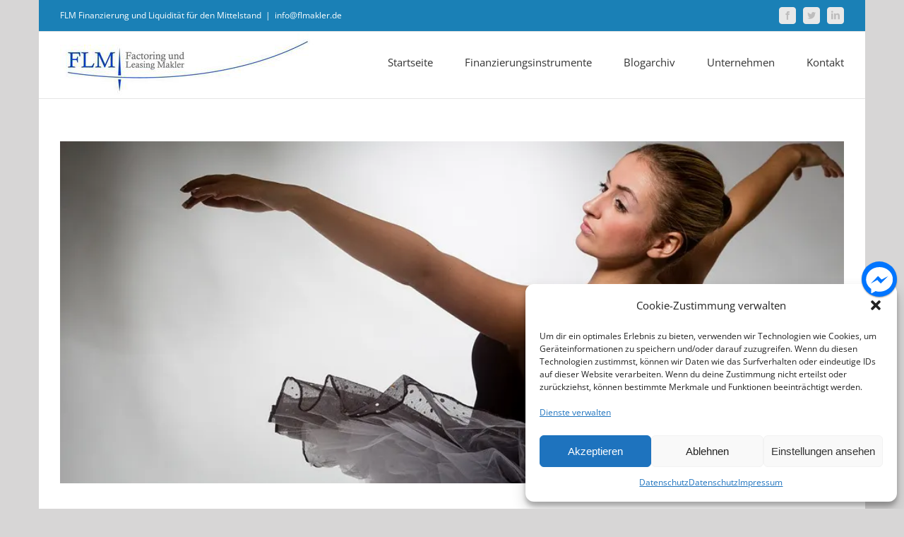

--- FILE ---
content_type: text/html; charset=UTF-8
request_url: https://flmakler.de/category/factoring/einzelfactoring-factoring/
body_size: 25038
content:
<!DOCTYPE html>
<html class="avada-html-layout-boxed avada-html-header-position-top avada-html-layout-framed avada-html-is-archive" lang="de" prefix="og: http://ogp.me/ns# fb: http://ogp.me/ns/fb#">
<head>
	<meta http-equiv="X-UA-Compatible" content="IE=edge" />
	<meta http-equiv="Content-Type" content="text/html; charset=utf-8"/>
	<meta name="viewport" content="width=device-width, initial-scale=1" />
	<meta name='robots' content='index, follow, max-image-preview:large, max-snippet:-1, max-video-preview:-1' />
	<style>img:is([sizes="auto" i], [sizes^="auto," i]) { contain-intrinsic-size: 3000px 1500px }</style>
	
	<!-- This site is optimized with the Yoast SEO plugin v24.1 - https://yoast.com/wordpress/plugins/seo/ -->
	<title>Einzelfactoring Archive - FLM Finanzierung und Liquidität für den Mittelstand</title>
	<link rel="canonical" href="http://flmakler.de/category/factoring/einzelfactoring-factoring/" />
	<link rel="next" href="http://flmakler.de/category/factoring/einzelfactoring-factoring/page/2/" />
	<meta property="og:locale" content="de_DE" />
	<meta property="og:type" content="article" />
	<meta property="og:title" content="Einzelfactoring Archive - FLM Finanzierung und Liquidität für den Mittelstand" />
	<meta property="og:url" content="http://flmakler.de/category/factoring/einzelfactoring-factoring/" />
	<meta property="og:site_name" content="FLM Finanzierung und Liquidität für den Mittelstand" />
	<meta property="og:image" content="https://i0.wp.com/flmakler.de/wp-content/uploads/2017/02/children-593313_960_720.jpg?fit=960%2C640&ssl=1" />
	<meta property="og:image:width" content="960" />
	<meta property="og:image:height" content="640" />
	<meta property="og:image:type" content="image/jpeg" />
	<meta name="twitter:card" content="summary_large_image" />
	<meta name="twitter:site" content="@factoringmarkt" />
	<script type="application/ld+json" class="yoast-schema-graph">{"@context":"https://schema.org","@graph":[{"@type":"CollectionPage","@id":"http://flmakler.de/category/factoring/einzelfactoring-factoring/","url":"http://flmakler.de/category/factoring/einzelfactoring-factoring/","name":"Einzelfactoring Archive - FLM Finanzierung und Liquidität für den Mittelstand","isPartOf":{"@id":"http://flmakler.de/#website"},"primaryImageOfPage":{"@id":"http://flmakler.de/category/factoring/einzelfactoring-factoring/#primaryimage"},"image":{"@id":"http://flmakler.de/category/factoring/einzelfactoring-factoring/#primaryimage"},"thumbnailUrl":"https://i0.wp.com/flmakler.de/wp-content/uploads/2016/06/flexibel.jpg?fit=960%2C419&ssl=1","breadcrumb":{"@id":"http://flmakler.de/category/factoring/einzelfactoring-factoring/#breadcrumb"},"inLanguage":"de"},{"@type":"ImageObject","inLanguage":"de","@id":"http://flmakler.de/category/factoring/einzelfactoring-factoring/#primaryimage","url":"https://i0.wp.com/flmakler.de/wp-content/uploads/2016/06/flexibel.jpg?fit=960%2C419&ssl=1","contentUrl":"https://i0.wp.com/flmakler.de/wp-content/uploads/2016/06/flexibel.jpg?fit=960%2C419&ssl=1","width":960,"height":419},{"@type":"BreadcrumbList","@id":"http://flmakler.de/category/factoring/einzelfactoring-factoring/#breadcrumb","itemListElement":[{"@type":"ListItem","position":1,"name":"Startseite","item":"http://flmakler.de/"},{"@type":"ListItem","position":2,"name":"Factoring","item":"http://flmakler.de/category/factoring/"},{"@type":"ListItem","position":3,"name":"Einzelfactoring"}]},{"@type":"WebSite","@id":"http://flmakler.de/#website","url":"http://flmakler.de/","name":"FLM Finanzierung und Liquidität für den Mittelstand","description":"FLM Factoring und Leasing Makler GmbH &amp; Co KG","potentialAction":[{"@type":"SearchAction","target":{"@type":"EntryPoint","urlTemplate":"http://flmakler.de/?s={search_term_string}"},"query-input":{"@type":"PropertyValueSpecification","valueRequired":true,"valueName":"search_term_string"}}],"inLanguage":"de"}]}</script>
	<!-- / Yoast SEO plugin. -->


<link rel='dns-prefetch' href='//code.responsivevoice.org' />
<link rel='dns-prefetch' href='//secure.gravatar.com' />
<link rel='dns-prefetch' href='//stats.wp.com' />
<link rel='dns-prefetch' href='//v0.wordpress.com' />
<link rel='preconnect' href='//i0.wp.com' />
<link rel="alternate" type="application/rss+xml" title="FLM Finanzierung und Liquidität für den Mittelstand &raquo; Feed" href="https://flmakler.de/feed/" />
		
		
		
				<link rel="alternate" type="application/rss+xml" title="FLM Finanzierung und Liquidität für den Mittelstand &raquo; Einzelfactoring Kategorie-Feed" href="https://flmakler.de/category/factoring/einzelfactoring-factoring/feed/" />
<script type="text/javascript">
/* <![CDATA[ */
window._wpemojiSettings = {"baseUrl":"https:\/\/s.w.org\/images\/core\/emoji\/15.0.3\/72x72\/","ext":".png","svgUrl":"https:\/\/s.w.org\/images\/core\/emoji\/15.0.3\/svg\/","svgExt":".svg","source":{"concatemoji":"https:\/\/flmakler.de\/wp-includes\/js\/wp-emoji-release.min.js?ver=6.7.1"}};
/*! This file is auto-generated */
!function(i,n){var o,s,e;function c(e){try{var t={supportTests:e,timestamp:(new Date).valueOf()};sessionStorage.setItem(o,JSON.stringify(t))}catch(e){}}function p(e,t,n){e.clearRect(0,0,e.canvas.width,e.canvas.height),e.fillText(t,0,0);var t=new Uint32Array(e.getImageData(0,0,e.canvas.width,e.canvas.height).data),r=(e.clearRect(0,0,e.canvas.width,e.canvas.height),e.fillText(n,0,0),new Uint32Array(e.getImageData(0,0,e.canvas.width,e.canvas.height).data));return t.every(function(e,t){return e===r[t]})}function u(e,t,n){switch(t){case"flag":return n(e,"\ud83c\udff3\ufe0f\u200d\u26a7\ufe0f","\ud83c\udff3\ufe0f\u200b\u26a7\ufe0f")?!1:!n(e,"\ud83c\uddfa\ud83c\uddf3","\ud83c\uddfa\u200b\ud83c\uddf3")&&!n(e,"\ud83c\udff4\udb40\udc67\udb40\udc62\udb40\udc65\udb40\udc6e\udb40\udc67\udb40\udc7f","\ud83c\udff4\u200b\udb40\udc67\u200b\udb40\udc62\u200b\udb40\udc65\u200b\udb40\udc6e\u200b\udb40\udc67\u200b\udb40\udc7f");case"emoji":return!n(e,"\ud83d\udc26\u200d\u2b1b","\ud83d\udc26\u200b\u2b1b")}return!1}function f(e,t,n){var r="undefined"!=typeof WorkerGlobalScope&&self instanceof WorkerGlobalScope?new OffscreenCanvas(300,150):i.createElement("canvas"),a=r.getContext("2d",{willReadFrequently:!0}),o=(a.textBaseline="top",a.font="600 32px Arial",{});return e.forEach(function(e){o[e]=t(a,e,n)}),o}function t(e){var t=i.createElement("script");t.src=e,t.defer=!0,i.head.appendChild(t)}"undefined"!=typeof Promise&&(o="wpEmojiSettingsSupports",s=["flag","emoji"],n.supports={everything:!0,everythingExceptFlag:!0},e=new Promise(function(e){i.addEventListener("DOMContentLoaded",e,{once:!0})}),new Promise(function(t){var n=function(){try{var e=JSON.parse(sessionStorage.getItem(o));if("object"==typeof e&&"number"==typeof e.timestamp&&(new Date).valueOf()<e.timestamp+604800&&"object"==typeof e.supportTests)return e.supportTests}catch(e){}return null}();if(!n){if("undefined"!=typeof Worker&&"undefined"!=typeof OffscreenCanvas&&"undefined"!=typeof URL&&URL.createObjectURL&&"undefined"!=typeof Blob)try{var e="postMessage("+f.toString()+"("+[JSON.stringify(s),u.toString(),p.toString()].join(",")+"));",r=new Blob([e],{type:"text/javascript"}),a=new Worker(URL.createObjectURL(r),{name:"wpTestEmojiSupports"});return void(a.onmessage=function(e){c(n=e.data),a.terminate(),t(n)})}catch(e){}c(n=f(s,u,p))}t(n)}).then(function(e){for(var t in e)n.supports[t]=e[t],n.supports.everything=n.supports.everything&&n.supports[t],"flag"!==t&&(n.supports.everythingExceptFlag=n.supports.everythingExceptFlag&&n.supports[t]);n.supports.everythingExceptFlag=n.supports.everythingExceptFlag&&!n.supports.flag,n.DOMReady=!1,n.readyCallback=function(){n.DOMReady=!0}}).then(function(){return e}).then(function(){var e;n.supports.everything||(n.readyCallback(),(e=n.source||{}).concatemoji?t(e.concatemoji):e.wpemoji&&e.twemoji&&(t(e.twemoji),t(e.wpemoji)))}))}((window,document),window._wpemojiSettings);
/* ]]> */
</script>
<style id='wp-emoji-styles-inline-css' type='text/css'>

	img.wp-smiley, img.emoji {
		display: inline !important;
		border: none !important;
		box-shadow: none !important;
		height: 1em !important;
		width: 1em !important;
		margin: 0 0.07em !important;
		vertical-align: -0.1em !important;
		background: none !important;
		padding: 0 !important;
	}
</style>
<link rel='stylesheet' id='mediaelement-css' href='https://flmakler.de/wp-includes/js/mediaelement/mediaelementplayer-legacy.min.css?ver=4.2.17' type='text/css' media='all' />
<link rel='stylesheet' id='wp-mediaelement-css' href='https://flmakler.de/wp-includes/js/mediaelement/wp-mediaelement.min.css?ver=6.7.1' type='text/css' media='all' />
<style id='jetpack-sharing-buttons-style-inline-css' type='text/css'>
.jetpack-sharing-buttons__services-list{display:flex;flex-direction:row;flex-wrap:wrap;gap:0;list-style-type:none;margin:5px;padding:0}.jetpack-sharing-buttons__services-list.has-small-icon-size{font-size:12px}.jetpack-sharing-buttons__services-list.has-normal-icon-size{font-size:16px}.jetpack-sharing-buttons__services-list.has-large-icon-size{font-size:24px}.jetpack-sharing-buttons__services-list.has-huge-icon-size{font-size:36px}@media print{.jetpack-sharing-buttons__services-list{display:none!important}}.editor-styles-wrapper .wp-block-jetpack-sharing-buttons{gap:0;padding-inline-start:0}ul.jetpack-sharing-buttons__services-list.has-background{padding:1.25em 2.375em}
</style>
<style id='classic-theme-styles-inline-css' type='text/css'>
/*! This file is auto-generated */
.wp-block-button__link{color:#fff;background-color:#32373c;border-radius:9999px;box-shadow:none;text-decoration:none;padding:calc(.667em + 2px) calc(1.333em + 2px);font-size:1.125em}.wp-block-file__button{background:#32373c;color:#fff;text-decoration:none}
</style>
<style id='global-styles-inline-css' type='text/css'>
:root{--wp--preset--aspect-ratio--square: 1;--wp--preset--aspect-ratio--4-3: 4/3;--wp--preset--aspect-ratio--3-4: 3/4;--wp--preset--aspect-ratio--3-2: 3/2;--wp--preset--aspect-ratio--2-3: 2/3;--wp--preset--aspect-ratio--16-9: 16/9;--wp--preset--aspect-ratio--9-16: 9/16;--wp--preset--color--black: #000000;--wp--preset--color--cyan-bluish-gray: #abb8c3;--wp--preset--color--white: #ffffff;--wp--preset--color--pale-pink: #f78da7;--wp--preset--color--vivid-red: #cf2e2e;--wp--preset--color--luminous-vivid-orange: #ff6900;--wp--preset--color--luminous-vivid-amber: #fcb900;--wp--preset--color--light-green-cyan: #7bdcb5;--wp--preset--color--vivid-green-cyan: #00d084;--wp--preset--color--pale-cyan-blue: #8ed1fc;--wp--preset--color--vivid-cyan-blue: #0693e3;--wp--preset--color--vivid-purple: #9b51e0;--wp--preset--gradient--vivid-cyan-blue-to-vivid-purple: linear-gradient(135deg,rgba(6,147,227,1) 0%,rgb(155,81,224) 100%);--wp--preset--gradient--light-green-cyan-to-vivid-green-cyan: linear-gradient(135deg,rgb(122,220,180) 0%,rgb(0,208,130) 100%);--wp--preset--gradient--luminous-vivid-amber-to-luminous-vivid-orange: linear-gradient(135deg,rgba(252,185,0,1) 0%,rgba(255,105,0,1) 100%);--wp--preset--gradient--luminous-vivid-orange-to-vivid-red: linear-gradient(135deg,rgba(255,105,0,1) 0%,rgb(207,46,46) 100%);--wp--preset--gradient--very-light-gray-to-cyan-bluish-gray: linear-gradient(135deg,rgb(238,238,238) 0%,rgb(169,184,195) 100%);--wp--preset--gradient--cool-to-warm-spectrum: linear-gradient(135deg,rgb(74,234,220) 0%,rgb(151,120,209) 20%,rgb(207,42,186) 40%,rgb(238,44,130) 60%,rgb(251,105,98) 80%,rgb(254,248,76) 100%);--wp--preset--gradient--blush-light-purple: linear-gradient(135deg,rgb(255,206,236) 0%,rgb(152,150,240) 100%);--wp--preset--gradient--blush-bordeaux: linear-gradient(135deg,rgb(254,205,165) 0%,rgb(254,45,45) 50%,rgb(107,0,62) 100%);--wp--preset--gradient--luminous-dusk: linear-gradient(135deg,rgb(255,203,112) 0%,rgb(199,81,192) 50%,rgb(65,88,208) 100%);--wp--preset--gradient--pale-ocean: linear-gradient(135deg,rgb(255,245,203) 0%,rgb(182,227,212) 50%,rgb(51,167,181) 100%);--wp--preset--gradient--electric-grass: linear-gradient(135deg,rgb(202,248,128) 0%,rgb(113,206,126) 100%);--wp--preset--gradient--midnight: linear-gradient(135deg,rgb(2,3,129) 0%,rgb(40,116,252) 100%);--wp--preset--font-size--small: 10.5px;--wp--preset--font-size--medium: 20px;--wp--preset--font-size--large: 21px;--wp--preset--font-size--x-large: 42px;--wp--preset--font-size--normal: 14px;--wp--preset--font-size--xlarge: 28px;--wp--preset--font-size--huge: 42px;--wp--preset--spacing--20: 0.44rem;--wp--preset--spacing--30: 0.67rem;--wp--preset--spacing--40: 1rem;--wp--preset--spacing--50: 1.5rem;--wp--preset--spacing--60: 2.25rem;--wp--preset--spacing--70: 3.38rem;--wp--preset--spacing--80: 5.06rem;--wp--preset--shadow--natural: 6px 6px 9px rgba(0, 0, 0, 0.2);--wp--preset--shadow--deep: 12px 12px 50px rgba(0, 0, 0, 0.4);--wp--preset--shadow--sharp: 6px 6px 0px rgba(0, 0, 0, 0.2);--wp--preset--shadow--outlined: 6px 6px 0px -3px rgba(255, 255, 255, 1), 6px 6px rgba(0, 0, 0, 1);--wp--preset--shadow--crisp: 6px 6px 0px rgba(0, 0, 0, 1);}:where(.is-layout-flex){gap: 0.5em;}:where(.is-layout-grid){gap: 0.5em;}body .is-layout-flex{display: flex;}.is-layout-flex{flex-wrap: wrap;align-items: center;}.is-layout-flex > :is(*, div){margin: 0;}body .is-layout-grid{display: grid;}.is-layout-grid > :is(*, div){margin: 0;}:where(.wp-block-columns.is-layout-flex){gap: 2em;}:where(.wp-block-columns.is-layout-grid){gap: 2em;}:where(.wp-block-post-template.is-layout-flex){gap: 1.25em;}:where(.wp-block-post-template.is-layout-grid){gap: 1.25em;}.has-black-color{color: var(--wp--preset--color--black) !important;}.has-cyan-bluish-gray-color{color: var(--wp--preset--color--cyan-bluish-gray) !important;}.has-white-color{color: var(--wp--preset--color--white) !important;}.has-pale-pink-color{color: var(--wp--preset--color--pale-pink) !important;}.has-vivid-red-color{color: var(--wp--preset--color--vivid-red) !important;}.has-luminous-vivid-orange-color{color: var(--wp--preset--color--luminous-vivid-orange) !important;}.has-luminous-vivid-amber-color{color: var(--wp--preset--color--luminous-vivid-amber) !important;}.has-light-green-cyan-color{color: var(--wp--preset--color--light-green-cyan) !important;}.has-vivid-green-cyan-color{color: var(--wp--preset--color--vivid-green-cyan) !important;}.has-pale-cyan-blue-color{color: var(--wp--preset--color--pale-cyan-blue) !important;}.has-vivid-cyan-blue-color{color: var(--wp--preset--color--vivid-cyan-blue) !important;}.has-vivid-purple-color{color: var(--wp--preset--color--vivid-purple) !important;}.has-black-background-color{background-color: var(--wp--preset--color--black) !important;}.has-cyan-bluish-gray-background-color{background-color: var(--wp--preset--color--cyan-bluish-gray) !important;}.has-white-background-color{background-color: var(--wp--preset--color--white) !important;}.has-pale-pink-background-color{background-color: var(--wp--preset--color--pale-pink) !important;}.has-vivid-red-background-color{background-color: var(--wp--preset--color--vivid-red) !important;}.has-luminous-vivid-orange-background-color{background-color: var(--wp--preset--color--luminous-vivid-orange) !important;}.has-luminous-vivid-amber-background-color{background-color: var(--wp--preset--color--luminous-vivid-amber) !important;}.has-light-green-cyan-background-color{background-color: var(--wp--preset--color--light-green-cyan) !important;}.has-vivid-green-cyan-background-color{background-color: var(--wp--preset--color--vivid-green-cyan) !important;}.has-pale-cyan-blue-background-color{background-color: var(--wp--preset--color--pale-cyan-blue) !important;}.has-vivid-cyan-blue-background-color{background-color: var(--wp--preset--color--vivid-cyan-blue) !important;}.has-vivid-purple-background-color{background-color: var(--wp--preset--color--vivid-purple) !important;}.has-black-border-color{border-color: var(--wp--preset--color--black) !important;}.has-cyan-bluish-gray-border-color{border-color: var(--wp--preset--color--cyan-bluish-gray) !important;}.has-white-border-color{border-color: var(--wp--preset--color--white) !important;}.has-pale-pink-border-color{border-color: var(--wp--preset--color--pale-pink) !important;}.has-vivid-red-border-color{border-color: var(--wp--preset--color--vivid-red) !important;}.has-luminous-vivid-orange-border-color{border-color: var(--wp--preset--color--luminous-vivid-orange) !important;}.has-luminous-vivid-amber-border-color{border-color: var(--wp--preset--color--luminous-vivid-amber) !important;}.has-light-green-cyan-border-color{border-color: var(--wp--preset--color--light-green-cyan) !important;}.has-vivid-green-cyan-border-color{border-color: var(--wp--preset--color--vivid-green-cyan) !important;}.has-pale-cyan-blue-border-color{border-color: var(--wp--preset--color--pale-cyan-blue) !important;}.has-vivid-cyan-blue-border-color{border-color: var(--wp--preset--color--vivid-cyan-blue) !important;}.has-vivid-purple-border-color{border-color: var(--wp--preset--color--vivid-purple) !important;}.has-vivid-cyan-blue-to-vivid-purple-gradient-background{background: var(--wp--preset--gradient--vivid-cyan-blue-to-vivid-purple) !important;}.has-light-green-cyan-to-vivid-green-cyan-gradient-background{background: var(--wp--preset--gradient--light-green-cyan-to-vivid-green-cyan) !important;}.has-luminous-vivid-amber-to-luminous-vivid-orange-gradient-background{background: var(--wp--preset--gradient--luminous-vivid-amber-to-luminous-vivid-orange) !important;}.has-luminous-vivid-orange-to-vivid-red-gradient-background{background: var(--wp--preset--gradient--luminous-vivid-orange-to-vivid-red) !important;}.has-very-light-gray-to-cyan-bluish-gray-gradient-background{background: var(--wp--preset--gradient--very-light-gray-to-cyan-bluish-gray) !important;}.has-cool-to-warm-spectrum-gradient-background{background: var(--wp--preset--gradient--cool-to-warm-spectrum) !important;}.has-blush-light-purple-gradient-background{background: var(--wp--preset--gradient--blush-light-purple) !important;}.has-blush-bordeaux-gradient-background{background: var(--wp--preset--gradient--blush-bordeaux) !important;}.has-luminous-dusk-gradient-background{background: var(--wp--preset--gradient--luminous-dusk) !important;}.has-pale-ocean-gradient-background{background: var(--wp--preset--gradient--pale-ocean) !important;}.has-electric-grass-gradient-background{background: var(--wp--preset--gradient--electric-grass) !important;}.has-midnight-gradient-background{background: var(--wp--preset--gradient--midnight) !important;}.has-small-font-size{font-size: var(--wp--preset--font-size--small) !important;}.has-medium-font-size{font-size: var(--wp--preset--font-size--medium) !important;}.has-large-font-size{font-size: var(--wp--preset--font-size--large) !important;}.has-x-large-font-size{font-size: var(--wp--preset--font-size--x-large) !important;}
:where(.wp-block-post-template.is-layout-flex){gap: 1.25em;}:where(.wp-block-post-template.is-layout-grid){gap: 1.25em;}
:where(.wp-block-columns.is-layout-flex){gap: 2em;}:where(.wp-block-columns.is-layout-grid){gap: 2em;}
:root :where(.wp-block-pullquote){font-size: 1.5em;line-height: 1.6;}
</style>
<link rel='stylesheet' id='rv-style-css' href='https://flmakler.de/wp-content/plugins/responsivevoice-text-to-speech/includes/css/responsivevoice.css?ver=6.7.1' type='text/css' media='all' />
<link rel='stylesheet' id='wpsbc-style-css' href='https://flmakler.de/wp-content/plugins/wp-simple-booking-calendar/assets/css/style-front-end.min.css?ver=2.0.15' type='text/css' media='all' />
<link rel='stylesheet' id='dashicons-css' href='https://flmakler.de/wp-includes/css/dashicons.min.css?ver=6.7.1' type='text/css' media='all' />
<link rel='stylesheet' id='cmplz-general-css' href='https://flmakler.de/wp-content/plugins/complianz-gdpr/assets/css/cookieblocker.min.css?ver=1736153746' type='text/css' media='all' />
<link rel='stylesheet' id='h5p-plugin-styles-css' href='https://flmakler.de/wp-content/plugins/h5p/h5p-php-library/styles/h5p.css?ver=1.16.0' type='text/css' media='all' />
<link rel='stylesheet' id='jetpack-carousel-swiper-css-css' href='https://flmakler.de/wp-content/plugins/jetpack/modules/carousel/swiper-bundle.css?ver=14.1' type='text/css' media='all' />
<link rel='stylesheet' id='jetpack-carousel-css' href='https://flmakler.de/wp-content/plugins/jetpack/modules/carousel/jetpack-carousel.css?ver=14.1' type='text/css' media='all' />
<style id='jetpack_facebook_likebox-inline-css' type='text/css'>
.widget_facebook_likebox {
	overflow: hidden;
}

</style>
<link rel='stylesheet' id='photonic-slider-css' href='https://flmakler.de/wp-content/plugins/photonic/include/ext/splide/splide.min.css?ver=20250106-85658' type='text/css' media='all' />
<link rel='stylesheet' id='photonic-lightbox-css' href='https://flmakler.de/wp-content/plugins/photonic/include/ext/baguettebox/baguettebox.min.css?ver=20250106-85658' type='text/css' media='all' />
<link rel='stylesheet' id='photonic-css' href='https://flmakler.de/wp-content/plugins/photonic/include/css/front-end/core/photonic.min.css?ver=20250106-85658' type='text/css' media='all' />
<style id='photonic-inline-css' type='text/css'>
/* Dynamically generated CSS */
.photonic-panel { background:  rgb(17,17,17)  !important;

	border-top: none;
	border-right: none;
	border-bottom: none;
	border-left: none;
 }
.photonic-random-layout .photonic-thumb { padding: 2px}
.photonic-masonry-layout .photonic-thumb, .photonic-masonry-horizontal-layout .photonic-thumb { padding: 2px}
.photonic-mosaic-layout .photonic-thumb { padding: 2px}

</style>
<link rel='stylesheet' id='fusion-dynamic-css-css' href='https://flmakler.de/wp-content/uploads/fusion-styles/b0b571e3647bf0b2ed7aeb356fa390c5.min.css?ver=3.7.1' type='text/css' media='all' />
<link rel='stylesheet' id='popup-messenger-css' href='https://flmakler.de/wp-content/plugins/wp-facebook-messenger/frontend/css/popup.css?ver=1.0.0' type='text/css' media='all' />
<link rel='stylesheet' id='messenger-css' href='https://flmakler.de/wp-content/plugins/wp-facebook-messenger/frontend/css/messenger.css?ver=1.0.1' type='text/css' media='all' />
<script type="text/javascript" src="https://flmakler.de/wp-includes/js/jquery/jquery.min.js?ver=3.7.1" id="jquery-core-js"></script>
<script type="text/javascript" src="https://flmakler.de/wp-includes/js/jquery/jquery-migrate.min.js?ver=3.4.1" id="jquery-migrate-js"></script>
<script type="text/javascript" id="3d-flip-book-client-locale-loader-js-extra">
/* <![CDATA[ */
var FB3D_CLIENT_LOCALE = {"ajaxurl":"https:\/\/flmakler.de\/wp-admin\/admin-ajax.php","dictionary":{"Table of contents":"Table of contents","Close":"Close","Bookmarks":"Bookmarks","Thumbnails":"Thumbnails","Search":"Search","Share":"Share","Facebook":"Facebook","Twitter":"Twitter","Email":"Email","Play":"Play","Previous page":"Previous page","Next page":"Next page","Zoom in":"Zoom in","Zoom out":"Zoom out","Fit view":"Fit view","Auto play":"Auto play","Full screen":"Full screen","More":"More","Smart pan":"Smart pan","Single page":"Single page","Sounds":"Sounds","Stats":"Stats","Print":"Print","Download":"Download","Goto first page":"Goto first page","Goto last page":"Goto last page"},"images":"https:\/\/flmakler.de\/wp-content\/plugins\/interactive-3d-flipbook-powered-physics-engine\/assets\/images\/","jsData":{"urls":[],"posts":{"ids_mis":[],"ids":[]},"pages":[],"firstPages":[],"bookCtrlProps":[],"bookTemplates":[]},"key":"3d-flip-book","pdfJS":{"pdfJsLib":"https:\/\/flmakler.de\/wp-content\/plugins\/interactive-3d-flipbook-powered-physics-engine\/assets\/js\/pdf.min.js?ver=4.3.136","pdfJsWorker":"https:\/\/flmakler.de\/wp-content\/plugins\/interactive-3d-flipbook-powered-physics-engine\/assets\/js\/pdf.worker.js?ver=4.3.136","stablePdfJsLib":"https:\/\/flmakler.de\/wp-content\/plugins\/interactive-3d-flipbook-powered-physics-engine\/assets\/js\/stable\/pdf.min.js?ver=2.5.207","stablePdfJsWorker":"https:\/\/flmakler.de\/wp-content\/plugins\/interactive-3d-flipbook-powered-physics-engine\/assets\/js\/stable\/pdf.worker.js?ver=2.5.207","pdfJsCMapUrl":"https:\/\/flmakler.de\/wp-content\/plugins\/interactive-3d-flipbook-powered-physics-engine\/assets\/cmaps\/"},"cacheurl":"http:\/\/flmakler.de\/wp-content\/uploads\/3d-flip-book\/cache\/","pluginsurl":"https:\/\/flmakler.de\/wp-content\/plugins\/","pluginurl":"https:\/\/flmakler.de\/wp-content\/plugins\/interactive-3d-flipbook-powered-physics-engine\/","thumbnailSize":{"width":"150","height":"150"},"version":"1.16.15"};
/* ]]> */
</script>
<script type="text/javascript" src="https://flmakler.de/wp-content/plugins/interactive-3d-flipbook-powered-physics-engine/assets/js/client-locale-loader.js?ver=1.16.15" id="3d-flip-book-client-locale-loader-js" async="async" data-wp-strategy="async"></script>
<script type="text/javascript" src="https://code.responsivevoice.org/responsivevoice.js" id="responsive-voice-js"></script>
<script type="text/javascript" src="https://flmakler.de/wp-content/plugins/revslider/public/assets/js/rbtools.min.js?ver=6.5.18" async id="tp-tools-js"></script>
<script type="text/javascript" src="https://flmakler.de/wp-content/plugins/revslider/public/assets/js/rs6.min.js?ver=6.5.21" async id="revmin-js"></script>
<link rel="https://api.w.org/" href="https://flmakler.de/wp-json/" /><link rel="alternate" title="JSON" type="application/json" href="https://flmakler.de/wp-json/wp/v2/categories/25" /><link rel="EditURI" type="application/rsd+xml" title="RSD" href="https://flmakler.de/xmlrpc.php?rsd" />
<meta name="generator" content="WordPress 6.7.1" />
    <style type="text/css">

        .chatHead{
            background: #0075FF url(http://flmakler.de/wp-content/plugins/wp-facebook-messenger/frontend/images/facebook-messenger.svg) center center no-repeat;
            background-size: 50% auto;
        }
        .drag-wrapper .thing .circle {
            background: #0075FF;
        }
        .nj-facebook-messenger {
            background: #0075FF url(http://flmakler.de/wp-content/plugins/wp-facebook-messenger/frontend/images/facebook-messenger.svg) 15px center no-repeat;
            background-size: auto 55%;
            padding: 8px 15px;
            color: #fff !important;
            border-radius: 3px;
            padding-left: 40px;
            display: inline-block;
            margin-top: 5px;
        }
        .send-app a {
            background: #0075FF        }
        .nj-facebook-messenger:hover {
            opacity: 0.8;
        }

    </style>
    	<style>img#wpstats{display:none}</style>
					<style>.cmplz-hidden {
					display: none !important;
				}</style><style type="text/css" id="css-fb-visibility">@media screen and (max-width: 850px){.fusion-no-small-visibility{display:none !important;}body:not(.fusion-builder-ui-wireframe) .sm-text-align-center{text-align:center !important;}body:not(.fusion-builder-ui-wireframe) .sm-text-align-left{text-align:left !important;}body:not(.fusion-builder-ui-wireframe) .sm-text-align-right{text-align:right !important;}body:not(.fusion-builder-ui-wireframe) .sm-flex-align-center{justify-content:center !important;}body:not(.fusion-builder-ui-wireframe) .sm-flex-align-flex-start{justify-content:flex-start !important;}body:not(.fusion-builder-ui-wireframe) .sm-flex-align-flex-end{justify-content:flex-end !important;}body:not(.fusion-builder-ui-wireframe) .sm-mx-auto{margin-left:auto !important;margin-right:auto !important;}body:not(.fusion-builder-ui-wireframe) .sm-ml-auto{margin-left:auto !important;}body:not(.fusion-builder-ui-wireframe) .sm-mr-auto{margin-right:auto !important;}body:not(.fusion-builder-ui-wireframe) .fusion-absolute-position-small{position:absolute;top:auto;width:100%;}}@media screen and (min-width: 851px) and (max-width: 1024px){.fusion-no-medium-visibility{display:none !important;}body:not(.fusion-builder-ui-wireframe) .md-text-align-center{text-align:center !important;}body:not(.fusion-builder-ui-wireframe) .md-text-align-left{text-align:left !important;}body:not(.fusion-builder-ui-wireframe) .md-text-align-right{text-align:right !important;}body:not(.fusion-builder-ui-wireframe) .md-flex-align-center{justify-content:center !important;}body:not(.fusion-builder-ui-wireframe) .md-flex-align-flex-start{justify-content:flex-start !important;}body:not(.fusion-builder-ui-wireframe) .md-flex-align-flex-end{justify-content:flex-end !important;}body:not(.fusion-builder-ui-wireframe) .md-mx-auto{margin-left:auto !important;margin-right:auto !important;}body:not(.fusion-builder-ui-wireframe) .md-ml-auto{margin-left:auto !important;}body:not(.fusion-builder-ui-wireframe) .md-mr-auto{margin-right:auto !important;}body:not(.fusion-builder-ui-wireframe) .fusion-absolute-position-medium{position:absolute;top:auto;width:100%;}}@media screen and (min-width: 1025px){.fusion-no-large-visibility{display:none !important;}body:not(.fusion-builder-ui-wireframe) .lg-text-align-center{text-align:center !important;}body:not(.fusion-builder-ui-wireframe) .lg-text-align-left{text-align:left !important;}body:not(.fusion-builder-ui-wireframe) .lg-text-align-right{text-align:right !important;}body:not(.fusion-builder-ui-wireframe) .lg-flex-align-center{justify-content:center !important;}body:not(.fusion-builder-ui-wireframe) .lg-flex-align-flex-start{justify-content:flex-start !important;}body:not(.fusion-builder-ui-wireframe) .lg-flex-align-flex-end{justify-content:flex-end !important;}body:not(.fusion-builder-ui-wireframe) .lg-mx-auto{margin-left:auto !important;margin-right:auto !important;}body:not(.fusion-builder-ui-wireframe) .lg-ml-auto{margin-left:auto !important;}body:not(.fusion-builder-ui-wireframe) .lg-mr-auto{margin-right:auto !important;}body:not(.fusion-builder-ui-wireframe) .fusion-absolute-position-large{position:absolute;top:auto;width:100%;}}</style><style type="text/css" id="custom-background-css">
body.custom-background { background-color: #424242; }
</style>
	<meta name="generator" content="Powered by Slider Revolution 6.5.21 - responsive, Mobile-Friendly Slider Plugin for WordPress with comfortable drag and drop interface." />
<link rel="icon" href="https://i0.wp.com/flmakler.de/wp-content/uploads/2016/06/cropped-FLM_CMYK_750.jpg?fit=32%2C32&#038;ssl=1" sizes="32x32" />
<link rel="icon" href="https://i0.wp.com/flmakler.de/wp-content/uploads/2016/06/cropped-FLM_CMYK_750.jpg?fit=192%2C192&#038;ssl=1" sizes="192x192" />
<link rel="apple-touch-icon" href="https://i0.wp.com/flmakler.de/wp-content/uploads/2016/06/cropped-FLM_CMYK_750.jpg?fit=180%2C180&#038;ssl=1" />
<meta name="msapplication-TileImage" content="https://i0.wp.com/flmakler.de/wp-content/uploads/2016/06/cropped-FLM_CMYK_750.jpg?fit=270%2C270&#038;ssl=1" />
<script>function setREVStartSize(e){
			//window.requestAnimationFrame(function() {
				window.RSIW = window.RSIW===undefined ? window.innerWidth : window.RSIW;
				window.RSIH = window.RSIH===undefined ? window.innerHeight : window.RSIH;
				try {
					var pw = document.getElementById(e.c).parentNode.offsetWidth,
						newh;
					pw = pw===0 || isNaN(pw) ? window.RSIW : pw;
					e.tabw = e.tabw===undefined ? 0 : parseInt(e.tabw);
					e.thumbw = e.thumbw===undefined ? 0 : parseInt(e.thumbw);
					e.tabh = e.tabh===undefined ? 0 : parseInt(e.tabh);
					e.thumbh = e.thumbh===undefined ? 0 : parseInt(e.thumbh);
					e.tabhide = e.tabhide===undefined ? 0 : parseInt(e.tabhide);
					e.thumbhide = e.thumbhide===undefined ? 0 : parseInt(e.thumbhide);
					e.mh = e.mh===undefined || e.mh=="" || e.mh==="auto" ? 0 : parseInt(e.mh,0);
					if(e.layout==="fullscreen" || e.l==="fullscreen")
						newh = Math.max(e.mh,window.RSIH);
					else{
						e.gw = Array.isArray(e.gw) ? e.gw : [e.gw];
						for (var i in e.rl) if (e.gw[i]===undefined || e.gw[i]===0) e.gw[i] = e.gw[i-1];
						e.gh = e.el===undefined || e.el==="" || (Array.isArray(e.el) && e.el.length==0)? e.gh : e.el;
						e.gh = Array.isArray(e.gh) ? e.gh : [e.gh];
						for (var i in e.rl) if (e.gh[i]===undefined || e.gh[i]===0) e.gh[i] = e.gh[i-1];
											
						var nl = new Array(e.rl.length),
							ix = 0,
							sl;
						e.tabw = e.tabhide>=pw ? 0 : e.tabw;
						e.thumbw = e.thumbhide>=pw ? 0 : e.thumbw;
						e.tabh = e.tabhide>=pw ? 0 : e.tabh;
						e.thumbh = e.thumbhide>=pw ? 0 : e.thumbh;
						for (var i in e.rl) nl[i] = e.rl[i]<window.RSIW ? 0 : e.rl[i];
						sl = nl[0];
						for (var i in nl) if (sl>nl[i] && nl[i]>0) { sl = nl[i]; ix=i;}
						var m = pw>(e.gw[ix]+e.tabw+e.thumbw) ? 1 : (pw-(e.tabw+e.thumbw)) / (e.gw[ix]);
						newh =  (e.gh[ix] * m) + (e.tabh + e.thumbh);
					}
					var el = document.getElementById(e.c);
					if (el!==null && el) el.style.height = newh+"px";
					el = document.getElementById(e.c+"_wrapper");
					if (el!==null && el) {
						el.style.height = newh+"px";
						el.style.display = "block";
					}
				} catch(e){
					console.log("Failure at Presize of Slider:" + e)
				}
			//});
		  };</script>
		<script type="text/javascript">
			var doc = document.documentElement;
			doc.setAttribute( 'data-useragent', navigator.userAgent );
		</script>
		
	</head>

<body data-cmplz=2 class="archive category category-einzelfactoring-factoring category-25 custom-background fusion-image-hovers fusion-pagination-sizing fusion-button_type-flat fusion-button_span-no fusion-button_gradient-linear avada-image-rollover-circle-yes avada-image-rollover-yes avada-image-rollover-direction-left fusion-has-button-gradient fusion-body ltr fusion-sticky-header no-tablet-sticky-header no-mobile-sticky-header no-mobile-slidingbar avada-has-rev-slider-styles fusion-disable-outline fusion-sub-menu-fade mobile-logo-pos-left layout-boxed-mode avada-has-boxed-modal-shadow-none layout-scroll-offset-framed avada-has-zero-margin-offset-top fusion-top-header menu-text-align-left mobile-menu-design-modern fusion-show-pagination-text fusion-header-layout-v3 avada-responsive avada-footer-fx-parallax-effect avada-menu-highlight-style-bar fusion-search-form-classic fusion-main-menu-search-overlay fusion-avatar-square avada-dropdown-styles avada-blog-layout-large avada-blog-archive-layout-large avada-header-shadow-no avada-menu-icon-position-left avada-has-megamenu-shadow avada-has-mainmenu-dropdown-divider avada-has-breadcrumb-mobile-hidden avada-has-titlebar-hide avada-has-pagination-padding avada-flyout-menu-direction-fade avada-ec-views-v1" >
		<a class="skip-link screen-reader-text" href="#content">Zum Inhalt springen</a>

	<div id="boxed-wrapper">
		<div class="fusion-sides-frame"></div>
		<div id="wrapper" class="fusion-wrapper">
			<div id="home" style="position:relative;top:-1px;"></div>
			
								
						<div id="sliders-container" class="fusion-slider-visibility">
					</div>
				
				
			<header class="fusion-header-wrapper">
				<div class="fusion-header-v3 fusion-logo-alignment fusion-logo-left fusion-sticky-menu-1 fusion-sticky-logo-1 fusion-mobile-logo-1  fusion-mobile-menu-design-modern">
					
<div class="fusion-secondary-header">
	<div class="fusion-row">
					<div class="fusion-alignleft">
				<div class="fusion-contact-info"><span class="fusion-contact-info-phone-number">FLM Finanzierung und Liquidität für den Mittelstand</span><span class="fusion-header-separator">|</span><span class="fusion-contact-info-email-address"><a href="mailto:in&#102;o&#64;&#102;&#108;&#109;a&#107;le&#114;.de">in&#102;o&#64;&#102;&#108;&#109;a&#107;le&#114;.de</a></span></div>			</div>
							<div class="fusion-alignright">
				<div class="fusion-social-links-header"><div class="fusion-social-networks boxed-icons"><div class="fusion-social-networks-wrapper"><a  class="fusion-social-network-icon fusion-tooltip fusion-facebook awb-icon-facebook" style data-placement="bottom" data-title="Facebook" data-toggle="tooltip" title="Facebook" href="https://www.facebook.com/Liquiditaet/" target="_blank" rel="noreferrer"><span class="screen-reader-text">Facebook</span></a><a  class="fusion-social-network-icon fusion-tooltip fusion-twitter awb-icon-twitter" style data-placement="bottom" data-title="Twitter" data-toggle="tooltip" title="Twitter" href="https://twitter.com/FactoringMarkt" target="_blank" rel="noopener noreferrer"><span class="screen-reader-text">Twitter</span></a><a  class="fusion-social-network-icon fusion-tooltip fusion-linkedin awb-icon-linkedin" style data-placement="bottom" data-title="LinkedIn" data-toggle="tooltip" title="LinkedIn" href="https://www.linkedin.com/in/jacobsen3/" target="_blank" rel="noopener noreferrer"><span class="screen-reader-text">LinkedIn</span></a></div></div></div>			</div>
			</div>
</div>
<div class="fusion-header-sticky-height"></div>
<div class="fusion-header">
	<div class="fusion-row">
					<div class="fusion-logo" data-margin-top="2px" data-margin-bottom="2px" data-margin-left="0px" data-margin-right="0px">
			<a class="fusion-logo-link"  href="https://flmakler.de/" >

						<!-- standard logo -->
			<img src="https://flmakler.de/wp-content/uploads/2018/07/logo_flm_klein-1.png" srcset="https://flmakler.de/wp-content/uploads/2018/07/logo_flm_klein-1.png 1x" width="360" height="90" alt="FLM Finanzierung und Liquidität für den Mittelstand Logo" data-retina_logo_url="" class="fusion-standard-logo" />

											<!-- mobile logo -->
				<img src="https://flmakler.de/wp-content/uploads/2016/06/FLM_Banner_Web-1.jpg" srcset="https://flmakler.de/wp-content/uploads/2016/06/FLM_Banner_Web-1.jpg 1x" width="400" height="92" alt="FLM Finanzierung und Liquidität für den Mittelstand Logo" data-retina_logo_url="" class="fusion-mobile-logo" />
			
											<!-- sticky header logo -->
				<img src="https://flmakler.de/wp-content/uploads/2016/06/FLM_Banner_Web-1.jpg" srcset="https://flmakler.de/wp-content/uploads/2016/06/FLM_Banner_Web-1.jpg 1x" width="400" height="92" alt="FLM Finanzierung und Liquidität für den Mittelstand Logo" data-retina_logo_url="" class="fusion-sticky-logo" />
					</a>
		</div>		<nav class="fusion-main-menu" aria-label="Hauptmenü"><div class="fusion-overlay-search">		<form role="search" class="searchform fusion-search-form  fusion-search-form-classic" method="get" action="https://flmakler.de/">
			<div class="fusion-search-form-content">

				
				<div class="fusion-search-field search-field">
					<label><span class="screen-reader-text">Suche nach:</span>
													<input type="search" value="" name="s" class="s" placeholder="Suchen..." required aria-required="true" aria-label="Suchen..."/>
											</label>
				</div>
				<div class="fusion-search-button search-button">
					<input type="submit" class="fusion-search-submit searchsubmit" aria-label="Suche" value="&#xf002;" />
									</div>

				
			</div>


			
		</form>
		<div class="fusion-search-spacer"></div><a href="#" role="button" aria-label="Schließe die Suche" class="fusion-close-search"></a></div><ul id="menu-hauptmenue" class="fusion-menu"><li  id="menu-item-5"  class="menu-item menu-item-type-custom menu-item-object-custom menu-item-home menu-item-5"  data-item-id="5"><a  href="http://flmakler.de" class="fusion-bar-highlight"><span class="menu-text">Startseite</span></a></li><li  id="menu-item-4196"  class="menu-item menu-item-type-post_type menu-item-object-page menu-item-has-children menu-item-4196 fusion-dropdown-menu"  data-item-id="4196"><a  href="https://flmakler.de/finanzierungsinstrumente/" class="fusion-bar-highlight"><span class="menu-text">Finanzierungsinstrumente</span></a><ul class="sub-menu"><li  id="menu-item-4197"  class="menu-item menu-item-type-post_type menu-item-object-page menu-item-has-children menu-item-4197 fusion-dropdown-submenu" ><a  href="https://flmakler.de/finanzierungsinstrumente/factoring/" class="fusion-bar-highlight"><span>Factoring</span></a><ul class="sub-menu"><li  id="menu-item-7776"  class="menu-item menu-item-type-post_type menu-item-object-page menu-item-7776" ><a  href="https://flmakler.de/finanzierungsinstrumente/factoring/forderungsverkauf/" class="fusion-bar-highlight"><span>Forderungsverkauf</span></a></li><li  id="menu-item-7777"  class="menu-item menu-item-type-post_type menu-item-object-page menu-item-7777" ><a  href="https://flmakler.de/finanzierungsinstrumente/factoring/factoring_prinzip/factoring-ablauf/" class="fusion-bar-highlight"><span>Factoring – Ablauf</span></a></li><li  id="menu-item-7775"  class="menu-item menu-item-type-post_type menu-item-object-page menu-item-7775" ><a  href="https://flmakler.de/finanzierungsinstrumente/factoring/factoringanfrage/" class="fusion-bar-highlight"><span>Factoringanfrage</span></a></li></ul></li><li  id="menu-item-4198"  class="menu-item menu-item-type-post_type menu-item-object-page menu-item-has-children menu-item-4198 fusion-dropdown-submenu" ><a  href="https://flmakler.de/finanzierungsinstrumente/leasing/" class="fusion-bar-highlight"><span>Leasing</span></a><ul class="sub-menu"><li  id="menu-item-7778"  class="menu-item menu-item-type-post_type menu-item-object-page menu-item-7778" ><a  href="https://flmakler.de/finanzierungsinstrumente/leasing/leasing/" class="fusion-bar-highlight"><span>Was ist Leasing?</span></a></li><li  id="menu-item-7779"  class="menu-item menu-item-type-post_type menu-item-object-page menu-item-7779" ><a  href="https://flmakler.de/finanzierungsinstrumente/leasing/leasinganfrage/" class="fusion-bar-highlight"><span>Leasinganfrage</span></a></li></ul></li></ul></li><li  id="menu-item-7774"  class="menu-item menu-item-type-post_type menu-item-object-page menu-item-7774"  data-item-id="7774"><a  href="https://flmakler.de/archiv/" class="fusion-bar-highlight"><span class="menu-text">Blogarchiv</span></a></li><li  id="menu-item-7773"  class="menu-item menu-item-type-post_type menu-item-object-page menu-item-has-children menu-item-7773 fusion-dropdown-menu"  data-item-id="7773"><a  href="https://flmakler.de/uber-flm/" class="fusion-bar-highlight"><span class="menu-text">Unternehmen</span></a><ul class="sub-menu"><li  id="menu-item-7786"  class="menu-item menu-item-type-post_type menu-item-object-page menu-item-has-children menu-item-7786 fusion-dropdown-submenu" ><a  href="https://flmakler.de/uber-flm/impressum-2/" class="fusion-bar-highlight"><span>Impressum</span></a><ul class="sub-menu"><li  id="menu-item-10074"  class="menu-item menu-item-type-post_type menu-item-object-page menu-item-privacy-policy menu-item-10074" ><a  href="https://flmakler.de/uber-flm/impressum-2/datenschutz/" class="fusion-bar-highlight"><span>Datenschutz</span></a></li></ul></li><li  id="menu-item-7780"  class="menu-item menu-item-type-post_type menu-item-object-page menu-item-7780 fusion-dropdown-submenu" ><a  href="https://flmakler.de/uber-flm/jobs/" class="fusion-bar-highlight"><span>Wie werde ich Factoringmakler?</span></a></li></ul></li><li  id="menu-item-4199"  class="menu-item menu-item-type-post_type menu-item-object-page menu-item-4199"  data-item-id="4199"><a  href="https://flmakler.de/uber-flm/kontakt/" class="fusion-bar-highlight"><span class="menu-text">Kontakt</span></a></li></ul></nav><nav class="fusion-main-menu fusion-sticky-menu" aria-label="Hauptmenü fixiert"><div class="fusion-overlay-search">		<form role="search" class="searchform fusion-search-form  fusion-search-form-classic" method="get" action="https://flmakler.de/">
			<div class="fusion-search-form-content">

				
				<div class="fusion-search-field search-field">
					<label><span class="screen-reader-text">Suche nach:</span>
													<input type="search" value="" name="s" class="s" placeholder="Suchen..." required aria-required="true" aria-label="Suchen..."/>
											</label>
				</div>
				<div class="fusion-search-button search-button">
					<input type="submit" class="fusion-search-submit searchsubmit" aria-label="Suche" value="&#xf002;" />
									</div>

				
			</div>


			
		</form>
		<div class="fusion-search-spacer"></div><a href="#" role="button" aria-label="Schließe die Suche" class="fusion-close-search"></a></div><ul id="menu-hauptmenue-1" class="fusion-menu"><li   class="menu-item menu-item-type-custom menu-item-object-custom menu-item-home menu-item-5"  data-item-id="5"><a  href="http://flmakler.de" class="fusion-bar-highlight"><span class="menu-text">Startseite</span></a></li><li   class="menu-item menu-item-type-post_type menu-item-object-page menu-item-has-children menu-item-4196 fusion-dropdown-menu"  data-item-id="4196"><a  href="https://flmakler.de/finanzierungsinstrumente/" class="fusion-bar-highlight"><span class="menu-text">Finanzierungsinstrumente</span></a><ul class="sub-menu"><li   class="menu-item menu-item-type-post_type menu-item-object-page menu-item-has-children menu-item-4197 fusion-dropdown-submenu" ><a  href="https://flmakler.de/finanzierungsinstrumente/factoring/" class="fusion-bar-highlight"><span>Factoring</span></a><ul class="sub-menu"><li   class="menu-item menu-item-type-post_type menu-item-object-page menu-item-7776" ><a  href="https://flmakler.de/finanzierungsinstrumente/factoring/forderungsverkauf/" class="fusion-bar-highlight"><span>Forderungsverkauf</span></a></li><li   class="menu-item menu-item-type-post_type menu-item-object-page menu-item-7777" ><a  href="https://flmakler.de/finanzierungsinstrumente/factoring/factoring_prinzip/factoring-ablauf/" class="fusion-bar-highlight"><span>Factoring – Ablauf</span></a></li><li   class="menu-item menu-item-type-post_type menu-item-object-page menu-item-7775" ><a  href="https://flmakler.de/finanzierungsinstrumente/factoring/factoringanfrage/" class="fusion-bar-highlight"><span>Factoringanfrage</span></a></li></ul></li><li   class="menu-item menu-item-type-post_type menu-item-object-page menu-item-has-children menu-item-4198 fusion-dropdown-submenu" ><a  href="https://flmakler.de/finanzierungsinstrumente/leasing/" class="fusion-bar-highlight"><span>Leasing</span></a><ul class="sub-menu"><li   class="menu-item menu-item-type-post_type menu-item-object-page menu-item-7778" ><a  href="https://flmakler.de/finanzierungsinstrumente/leasing/leasing/" class="fusion-bar-highlight"><span>Was ist Leasing?</span></a></li><li   class="menu-item menu-item-type-post_type menu-item-object-page menu-item-7779" ><a  href="https://flmakler.de/finanzierungsinstrumente/leasing/leasinganfrage/" class="fusion-bar-highlight"><span>Leasinganfrage</span></a></li></ul></li></ul></li><li   class="menu-item menu-item-type-post_type menu-item-object-page menu-item-7774"  data-item-id="7774"><a  href="https://flmakler.de/archiv/" class="fusion-bar-highlight"><span class="menu-text">Blogarchiv</span></a></li><li   class="menu-item menu-item-type-post_type menu-item-object-page menu-item-has-children menu-item-7773 fusion-dropdown-menu"  data-item-id="7773"><a  href="https://flmakler.de/uber-flm/" class="fusion-bar-highlight"><span class="menu-text">Unternehmen</span></a><ul class="sub-menu"><li   class="menu-item menu-item-type-post_type menu-item-object-page menu-item-has-children menu-item-7786 fusion-dropdown-submenu" ><a  href="https://flmakler.de/uber-flm/impressum-2/" class="fusion-bar-highlight"><span>Impressum</span></a><ul class="sub-menu"><li   class="menu-item menu-item-type-post_type menu-item-object-page menu-item-privacy-policy menu-item-10074" ><a  href="https://flmakler.de/uber-flm/impressum-2/datenschutz/" class="fusion-bar-highlight"><span>Datenschutz</span></a></li></ul></li><li   class="menu-item menu-item-type-post_type menu-item-object-page menu-item-7780 fusion-dropdown-submenu" ><a  href="https://flmakler.de/uber-flm/jobs/" class="fusion-bar-highlight"><span>Wie werde ich Factoringmakler?</span></a></li></ul></li><li   class="menu-item menu-item-type-post_type menu-item-object-page menu-item-4199"  data-item-id="4199"><a  href="https://flmakler.de/uber-flm/kontakt/" class="fusion-bar-highlight"><span class="menu-text">Kontakt</span></a></li></ul></nav><div class="fusion-mobile-navigation"><ul id="menu-hauptmenue-2" class="fusion-mobile-menu"><li   class="menu-item menu-item-type-custom menu-item-object-custom menu-item-home menu-item-5"  data-item-id="5"><a  href="http://flmakler.de" class="fusion-bar-highlight"><span class="menu-text">Startseite</span></a></li><li   class="menu-item menu-item-type-post_type menu-item-object-page menu-item-has-children menu-item-4196 fusion-dropdown-menu"  data-item-id="4196"><a  href="https://flmakler.de/finanzierungsinstrumente/" class="fusion-bar-highlight"><span class="menu-text">Finanzierungsinstrumente</span></a><ul class="sub-menu"><li   class="menu-item menu-item-type-post_type menu-item-object-page menu-item-has-children menu-item-4197 fusion-dropdown-submenu" ><a  href="https://flmakler.de/finanzierungsinstrumente/factoring/" class="fusion-bar-highlight"><span>Factoring</span></a><ul class="sub-menu"><li   class="menu-item menu-item-type-post_type menu-item-object-page menu-item-7776" ><a  href="https://flmakler.de/finanzierungsinstrumente/factoring/forderungsverkauf/" class="fusion-bar-highlight"><span>Forderungsverkauf</span></a></li><li   class="menu-item menu-item-type-post_type menu-item-object-page menu-item-7777" ><a  href="https://flmakler.de/finanzierungsinstrumente/factoring/factoring_prinzip/factoring-ablauf/" class="fusion-bar-highlight"><span>Factoring – Ablauf</span></a></li><li   class="menu-item menu-item-type-post_type menu-item-object-page menu-item-7775" ><a  href="https://flmakler.de/finanzierungsinstrumente/factoring/factoringanfrage/" class="fusion-bar-highlight"><span>Factoringanfrage</span></a></li></ul></li><li   class="menu-item menu-item-type-post_type menu-item-object-page menu-item-has-children menu-item-4198 fusion-dropdown-submenu" ><a  href="https://flmakler.de/finanzierungsinstrumente/leasing/" class="fusion-bar-highlight"><span>Leasing</span></a><ul class="sub-menu"><li   class="menu-item menu-item-type-post_type menu-item-object-page menu-item-7778" ><a  href="https://flmakler.de/finanzierungsinstrumente/leasing/leasing/" class="fusion-bar-highlight"><span>Was ist Leasing?</span></a></li><li   class="menu-item menu-item-type-post_type menu-item-object-page menu-item-7779" ><a  href="https://flmakler.de/finanzierungsinstrumente/leasing/leasinganfrage/" class="fusion-bar-highlight"><span>Leasinganfrage</span></a></li></ul></li></ul></li><li   class="menu-item menu-item-type-post_type menu-item-object-page menu-item-7774"  data-item-id="7774"><a  href="https://flmakler.de/archiv/" class="fusion-bar-highlight"><span class="menu-text">Blogarchiv</span></a></li><li   class="menu-item menu-item-type-post_type menu-item-object-page menu-item-has-children menu-item-7773 fusion-dropdown-menu"  data-item-id="7773"><a  href="https://flmakler.de/uber-flm/" class="fusion-bar-highlight"><span class="menu-text">Unternehmen</span></a><ul class="sub-menu"><li   class="menu-item menu-item-type-post_type menu-item-object-page menu-item-has-children menu-item-7786 fusion-dropdown-submenu" ><a  href="https://flmakler.de/uber-flm/impressum-2/" class="fusion-bar-highlight"><span>Impressum</span></a><ul class="sub-menu"><li   class="menu-item menu-item-type-post_type menu-item-object-page menu-item-privacy-policy menu-item-10074" ><a  href="https://flmakler.de/uber-flm/impressum-2/datenschutz/" class="fusion-bar-highlight"><span>Datenschutz</span></a></li></ul></li><li   class="menu-item menu-item-type-post_type menu-item-object-page menu-item-7780 fusion-dropdown-submenu" ><a  href="https://flmakler.de/uber-flm/jobs/" class="fusion-bar-highlight"><span>Wie werde ich Factoringmakler?</span></a></li></ul></li><li   class="menu-item menu-item-type-post_type menu-item-object-page menu-item-4199"  data-item-id="4199"><a  href="https://flmakler.de/uber-flm/kontakt/" class="fusion-bar-highlight"><span class="menu-text">Kontakt</span></a></li></ul></div>	<div class="fusion-mobile-menu-icons">
							<a href="#" class="fusion-icon awb-icon-bars" aria-label="Toggle mobile menu" aria-expanded="false"></a>
		
		
		
			</div>

<nav class="fusion-mobile-nav-holder fusion-mobile-menu-text-align-left" aria-label="Main Menu Mobile"></nav>

	<nav class="fusion-mobile-nav-holder fusion-mobile-menu-text-align-left fusion-mobile-sticky-nav-holder" aria-label="Main Menu Mobile Sticky"></nav>
					</div>
</div>
				</div>
				<div class="fusion-clearfix"></div>
			</header>
			
			
			
						<main id="main" class="clearfix ">
				<div class="fusion-row" style="">
<section id="content" class="full-width" style="width: 100%;">
	
	<div id="posts-container" class="fusion-blog-archive fusion-blog-layout-large-wrapper fusion-clearfix">
	<div class="fusion-posts-container fusion-blog-layout-large fusion-posts-container-infinite fusion-posts-container-load-more fusion-blog-rollover " data-pages="3">
		
		
													<article id="post-985" class="fusion-post-large  post fusion-clearfix post-985 type-post status-publish format-standard has-post-thumbnail hentry category-einzelfactoring-factoring category-factoring category-finanzierung category-liquiditat category-rating tag-alternative-finanzierungsinstrumente tag-ausschnittsfactoring tag-bilanzverkurzung tag-bonitat tag-debitorenmanagement tag-delkredere tag-einzelfactoring-factoring tag-factoring tag-finanzierung tag-flexibilitat tag-forderungsausfalle tag-liquiditat tag-liquiditatsbeschaffung tag-rating tag-risikomanagement tag-selektives-factoring tag-umsatzfinanzierung">
				
				
				
									
		<div class="fusion-flexslider flexslider fusion-flexslider-loading fusion-post-slideshow">
		<ul class="slides">
																		<li><div  class="fusion-image-wrapper" aria-haspopup="true">
				<img width="960" height="419" src="https://i0.wp.com/flmakler.de/wp-content/uploads/2016/06/flexibel.jpg?fit=960%2C419&ssl=1" class="attachment-full size-full wp-post-image" alt="" decoding="async" fetchpriority="high" srcset="https://i0.wp.com/flmakler.de/wp-content/uploads/2016/06/flexibel.jpg?resize=300%2C131&amp;ssl=1 300w, https://i0.wp.com/flmakler.de/wp-content/uploads/2016/06/flexibel.jpg?resize=640%2C279&amp;ssl=1 640w, https://i0.wp.com/flmakler.de/wp-content/uploads/2016/06/flexibel.jpg?resize=768%2C335&amp;ssl=1 768w, https://i0.wp.com/flmakler.de/wp-content/uploads/2016/06/flexibel.jpg?fit=960%2C419&amp;ssl=1 960w" sizes="(max-width: 850px) 100vw, 960px" data-attachment-id="8039" data-permalink="https://flmakler.de/flexibilitaet-selektives-factoring/flexibel/" data-orig-file="https://i0.wp.com/flmakler.de/wp-content/uploads/2016/06/flexibel.jpg?fit=960%2C419&amp;ssl=1" data-orig-size="960,419" data-comments-opened="0" data-image-meta="{&quot;aperture&quot;:&quot;0&quot;,&quot;credit&quot;:&quot;&quot;,&quot;camera&quot;:&quot;&quot;,&quot;caption&quot;:&quot;&quot;,&quot;created_timestamp&quot;:&quot;0&quot;,&quot;copyright&quot;:&quot;&quot;,&quot;focal_length&quot;:&quot;0&quot;,&quot;iso&quot;:&quot;0&quot;,&quot;shutter_speed&quot;:&quot;0&quot;,&quot;title&quot;:&quot;&quot;,&quot;orientation&quot;:&quot;0&quot;}" data-image-title="flexibel durch selektives Factoring" data-image-description="" data-image-caption="" data-medium-file="https://i0.wp.com/flmakler.de/wp-content/uploads/2016/06/flexibel.jpg?fit=300%2C131&amp;ssl=1" data-large-file="https://i0.wp.com/flmakler.de/wp-content/uploads/2016/06/flexibel.jpg?fit=960%2C419&amp;ssl=1" /><div class="fusion-rollover">
	<div class="fusion-rollover-content">

														<a class="fusion-rollover-link" href="https://flmakler.de/flexibilitaet-selektives-factoring/">Selektives Factoring: Höchstmaß an Flexibilität</a>
			
														
								
													<div class="fusion-rollover-sep"></div>
				
																		<a class="fusion-rollover-gallery" href="https://i0.wp.com/flmakler.de/wp-content/uploads/2016/06/flexibel.jpg?fit=960%2C419&ssl=1" data-id="985" data-rel="iLightbox[gallery]" data-title="flexibel durch selektives Factoring" data-caption="">
						Gallerie					</a>
														
		
												<h4 class="fusion-rollover-title">
					<a class="fusion-rollover-title-link" href="https://flmakler.de/flexibilitaet-selektives-factoring/">
						Selektives Factoring: Höchstmaß an Flexibilität					</a>
				</h4>
			
										<div class="fusion-rollover-categories"><a href="https://flmakler.de/category/factoring/einzelfactoring-factoring/" rel="tag">Einzelfactoring</a>, <a href="https://flmakler.de/category/factoring/" rel="tag">Factoring</a>, <a href="https://flmakler.de/category/finanzierung/" rel="tag">Finanzierung</a>, <a href="https://flmakler.de/category/liquiditat/" rel="tag">Liquidität</a>, <a href="https://flmakler.de/category/rating/" rel="tag">Rating</a></div>					
		
						<a class="fusion-link-wrapper" href="https://flmakler.de/flexibilitaet-selektives-factoring/" aria-label="Selektives Factoring: Höchstmaß an Flexibilität"></a>
	</div>
</div>
</div>
</li>
																																																																														</ul>
	</div>
				
				
				
				<div class="fusion-post-content post-content">
					<h2 class="entry-title fusion-post-title"><a href="https://flmakler.de/flexibilitaet-selektives-factoring/">Selektives Factoring: Höchstmaß an Flexibilität</a></h2>
										
					<div class="fusion-post-content-container">
						<p>Selektives Factoring: Nur die Forderungen verkaufen, welche lange Zahlungsfristen haben oder wo Sie in Bezug auf die Bonität des Schuldners unsicher sind.  Folge: Höchstmaß an Flexibilität.</p>					</div>
				</div>

				
																			<div class="fusion-meta-info">
																						<div class="fusion-alignleft">Von <span class="vcard"><span class="fn"><a href="https://flmakler.de/author/niels/" title="Beiträge von niels" rel="author">niels</a></span></span><span class="fusion-inline-sep">|</span><span class="updated rich-snippet-hidden">2026-01-21T07:49:47+00:00</span><span>Januar 21st, 2026</span><span class="fusion-inline-sep">|</span><a href="https://flmakler.de/category/factoring/einzelfactoring-factoring/" rel="category tag">Einzelfactoring</a>, <a href="https://flmakler.de/category/factoring/" rel="category tag">Factoring</a>, <a href="https://flmakler.de/category/finanzierung/" rel="category tag">Finanzierung</a>, <a href="https://flmakler.de/category/liquiditat/" rel="category tag">Liquidität</a>, <a href="https://flmakler.de/category/rating/" rel="category tag">Rating</a><span class="fusion-inline-sep">|</span><span class="fusion-comments"><span>Kommentare deaktiviert<span class="screen-reader-text"> für Selektives Factoring: Höchstmaß an Flexibilität</span></span></span></div>							
																														<div class="fusion-alignright">
									<a href="https://flmakler.de/flexibilitaet-selektives-factoring/" class="fusion-read-more" aria-label="More on Selektives Factoring: Höchstmaß an Flexibilität">
										Weiterlesen									</a>
								</div>
													</div>
									
				
							</article>

			
											<article id="post-733" class="fusion-post-large  post fusion-clearfix post-733 type-post status-publish format-standard has-post-thumbnail hentry category-einzelfactoring-factoring category-factoring category-finanzierung category-liquiditat category-versicherung tag-bonitat tag-einzelfactoring-factoring tag-factoring tag-lieferantenkredit tag-liquiditat tag-zahlungsziel">
				
				
				
									
		<div class="fusion-flexslider flexslider fusion-flexslider-loading fusion-post-slideshow">
		<ul class="slides">
																		<li><div  class="fusion-image-wrapper" aria-haspopup="true">
				<img width="1125" height="750" src="https://i0.wp.com/flmakler.de/wp-content/uploads/2016/04/rattlesnake-toxic-snake-dangerous-38438.jpeg?fit=1125%2C750&ssl=1" class="attachment-full size-full wp-post-image" alt="" decoding="async" srcset="https://i0.wp.com/flmakler.de/wp-content/uploads/2016/04/rattlesnake-toxic-snake-dangerous-38438.jpeg?resize=300%2C200&amp;ssl=1 300w, https://i0.wp.com/flmakler.de/wp-content/uploads/2016/04/rattlesnake-toxic-snake-dangerous-38438.jpeg?resize=600%2C400&amp;ssl=1 600w, https://i0.wp.com/flmakler.de/wp-content/uploads/2016/04/rattlesnake-toxic-snake-dangerous-38438.jpeg?resize=640%2C427&amp;ssl=1 640w, https://i0.wp.com/flmakler.de/wp-content/uploads/2016/04/rattlesnake-toxic-snake-dangerous-38438.jpeg?resize=768%2C512&amp;ssl=1 768w, https://i0.wp.com/flmakler.de/wp-content/uploads/2016/04/rattlesnake-toxic-snake-dangerous-38438.jpeg?resize=1024%2C683&amp;ssl=1 1024w, https://i0.wp.com/flmakler.de/wp-content/uploads/2016/04/rattlesnake-toxic-snake-dangerous-38438.jpeg?fit=1125%2C750&amp;ssl=1 1125w" sizes="(max-width: 850px) 100vw, 1125px" data-attachment-id="8705" data-permalink="https://flmakler.de/einzelfactoring-3/rattlesnake-toxic-snake-dangerous-38438/" data-orig-file="https://i0.wp.com/flmakler.de/wp-content/uploads/2016/04/rattlesnake-toxic-snake-dangerous-38438.jpeg?fit=1125%2C750&amp;ssl=1" data-orig-size="1125,750" data-comments-opened="0" data-image-meta="{&quot;aperture&quot;:&quot;0&quot;,&quot;credit&quot;:&quot;&quot;,&quot;camera&quot;:&quot;&quot;,&quot;caption&quot;:&quot;&quot;,&quot;created_timestamp&quot;:&quot;0&quot;,&quot;copyright&quot;:&quot;&quot;,&quot;focal_length&quot;:&quot;0&quot;,&quot;iso&quot;:&quot;0&quot;,&quot;shutter_speed&quot;:&quot;0&quot;,&quot;title&quot;:&quot;&quot;,&quot;orientation&quot;:&quot;0&quot;}" data-image-title="rattlesnake-toxic-snake-dangerous-38438" data-image-description="" data-image-caption="" data-medium-file="https://i0.wp.com/flmakler.de/wp-content/uploads/2016/04/rattlesnake-toxic-snake-dangerous-38438.jpeg?fit=300%2C200&amp;ssl=1" data-large-file="https://i0.wp.com/flmakler.de/wp-content/uploads/2016/04/rattlesnake-toxic-snake-dangerous-38438.jpeg?fit=1024%2C683&amp;ssl=1" /><div class="fusion-rollover">
	<div class="fusion-rollover-content">

														<a class="fusion-rollover-link" href="https://flmakler.de/einzelfactoring-3/">Factoring ohne Factoringvertrag</a>
			
														
								
													<div class="fusion-rollover-sep"></div>
				
																		<a class="fusion-rollover-gallery" href="https://i0.wp.com/flmakler.de/wp-content/uploads/2016/04/rattlesnake-toxic-snake-dangerous-38438.jpeg?fit=1125%2C750&ssl=1" data-id="733" data-rel="iLightbox[gallery]" data-title="rattlesnake-toxic-snake-dangerous-38438" data-caption="">
						Gallerie					</a>
														
		
												<h4 class="fusion-rollover-title">
					<a class="fusion-rollover-title-link" href="https://flmakler.de/einzelfactoring-3/">
						Factoring ohne Factoringvertrag					</a>
				</h4>
			
										<div class="fusion-rollover-categories"><a href="https://flmakler.de/category/factoring/einzelfactoring-factoring/" rel="tag">Einzelfactoring</a>, <a href="https://flmakler.de/category/factoring/" rel="tag">Factoring</a>, <a href="https://flmakler.de/category/finanzierung/" rel="tag">Finanzierung</a>, <a href="https://flmakler.de/category/liquiditat/" rel="tag">Liquidität</a>, <a href="https://flmakler.de/category/versicherung/" rel="tag">Versicherung</a></div>					
		
						<a class="fusion-link-wrapper" href="https://flmakler.de/einzelfactoring-3/" aria-label="Factoring ohne Factoringvertrag"></a>
	</div>
</div>
</div>
</li>
																																																																														</ul>
	</div>
				
				
				
				<div class="fusion-post-content post-content">
					<h2 class="entry-title fusion-post-title"><a href="https://flmakler.de/einzelfactoring-3/">Factoring ohne Factoringvertrag</a></h2>
										
					<div class="fusion-post-content-container">
						<p>Wir machen auch einzelne Forderungen zu Liquidität. Sie erhalten bereits vor Lieferung eine belastbare Bonitätsaussage.</p>					</div>
				</div>

				
																			<div class="fusion-meta-info">
																						<div class="fusion-alignleft">Von <span class="vcard"><span class="fn"><a href="https://flmakler.de/author/niels/" title="Beiträge von niels" rel="author">niels</a></span></span><span class="fusion-inline-sep">|</span><span class="updated rich-snippet-hidden">2025-11-24T21:56:07+00:00</span><span>November 24th, 2025</span><span class="fusion-inline-sep">|</span><a href="https://flmakler.de/category/factoring/einzelfactoring-factoring/" rel="category tag">Einzelfactoring</a>, <a href="https://flmakler.de/category/factoring/" rel="category tag">Factoring</a>, <a href="https://flmakler.de/category/finanzierung/" rel="category tag">Finanzierung</a>, <a href="https://flmakler.de/category/liquiditat/" rel="category tag">Liquidität</a>, <a href="https://flmakler.de/category/versicherung/" rel="category tag">Versicherung</a><span class="fusion-inline-sep">|</span><span class="fusion-comments"><span>Kommentare deaktiviert<span class="screen-reader-text"> für Factoring ohne Factoringvertrag</span></span></span></div>							
																														<div class="fusion-alignright">
									<a href="https://flmakler.de/einzelfactoring-3/" class="fusion-read-more" aria-label="More on Factoring ohne Factoringvertrag">
										Weiterlesen									</a>
								</div>
													</div>
									
				
							</article>

			
											<article id="post-10240" class="fusion-post-large  post fusion-clearfix post-10240 type-post status-publish format-standard has-post-thumbnail hentry category-einzelfactoring-factoring category-factoring tag-betrug">
				
				
				
									
		<div class="fusion-flexslider flexslider fusion-flexslider-loading fusion-post-slideshow">
		<ul class="slides">
																		<li><div  class="fusion-image-wrapper" aria-haspopup="true">
				<img width="1280" height="904" src="https://i0.wp.com/flmakler.de/wp-content/uploads/2018/08/betrug_1535530758.jpg?fit=1280%2C904&ssl=1" class="attachment-full size-full wp-post-image" alt="" decoding="async" srcset="https://i0.wp.com/flmakler.de/wp-content/uploads/2018/08/betrug_1535530758.jpg?resize=300%2C212&amp;ssl=1 300w, https://i0.wp.com/flmakler.de/wp-content/uploads/2018/08/betrug_1535530758.jpg?resize=768%2C542&amp;ssl=1 768w, https://i0.wp.com/flmakler.de/wp-content/uploads/2018/08/betrug_1535530758.jpg?resize=1024%2C723&amp;ssl=1 1024w, https://i0.wp.com/flmakler.de/wp-content/uploads/2018/08/betrug_1535530758.jpg?fit=1280%2C904&amp;ssl=1 1280w" sizes="(max-width: 850px) 100vw, 1280px" data-attachment-id="10241" data-permalink="https://flmakler.de/betrug-2/" data-orig-file="https://i0.wp.com/flmakler.de/wp-content/uploads/2018/08/betrug_1535530758.jpg?fit=1280%2C904&amp;ssl=1" data-orig-size="1280,904" data-comments-opened="0" data-image-meta="{&quot;aperture&quot;:&quot;0&quot;,&quot;credit&quot;:&quot;&quot;,&quot;camera&quot;:&quot;&quot;,&quot;caption&quot;:&quot;&quot;,&quot;created_timestamp&quot;:&quot;0&quot;,&quot;copyright&quot;:&quot;&quot;,&quot;focal_length&quot;:&quot;0&quot;,&quot;iso&quot;:&quot;0&quot;,&quot;shutter_speed&quot;:&quot;0&quot;,&quot;title&quot;:&quot;&quot;,&quot;orientation&quot;:&quot;0&quot;}" data-image-title="Betrug" data-image-description="" data-image-caption="&lt;p&gt;&lt;a href=&quot;https://pixabay.com/users/geralt/&quot;&gt;geralt&lt;/a&gt; / Pixabay&lt;/p&gt;
" data-medium-file="https://i0.wp.com/flmakler.de/wp-content/uploads/2018/08/betrug_1535530758.jpg?fit=300%2C212&amp;ssl=1" data-large-file="https://i0.wp.com/flmakler.de/wp-content/uploads/2018/08/betrug_1535530758.jpg?fit=1024%2C723&amp;ssl=1" /><div class="fusion-rollover">
	<div class="fusion-rollover-content">

														<a class="fusion-rollover-link" href="https://flmakler.de/fintech-wird-opfer-von-betrug/">Fintech wird Opfer von Betrug</a>
			
														
								
													<div class="fusion-rollover-sep"></div>
				
																		<a class="fusion-rollover-gallery" href="https://i0.wp.com/flmakler.de/wp-content/uploads/2018/08/betrug_1535530758.jpg?fit=1280%2C904&ssl=1" data-id="10240" data-rel="iLightbox[gallery]" data-title="Betrug" data-caption="&lt;a href=&quot;https://pixabay.com/users/geralt/&quot;&gt;geralt&lt;/a&gt; / Pixabay">
						Gallerie					</a>
														
		
												<h4 class="fusion-rollover-title">
					<a class="fusion-rollover-title-link" href="https://flmakler.de/fintech-wird-opfer-von-betrug/">
						Fintech wird Opfer von Betrug					</a>
				</h4>
			
										<div class="fusion-rollover-categories"><a href="https://flmakler.de/category/factoring/einzelfactoring-factoring/" rel="tag">Einzelfactoring</a>, <a href="https://flmakler.de/category/factoring/" rel="tag">Factoring</a></div>					
		
						<a class="fusion-link-wrapper" href="https://flmakler.de/fintech-wird-opfer-von-betrug/" aria-label="Fintech wird Opfer von Betrug"></a>
	</div>
</div>
</div>
</li>
																																																																														</ul>
	</div>
				
				
				
				<div class="fusion-post-content post-content">
					<h2 class="entry-title fusion-post-title"><a href="https://flmakler.de/fintech-wird-opfer-von-betrug/">Fintech wird Opfer von Betrug</a></h2>
										
					<div class="fusion-post-content-container">
						<p>     Über die Schweizer Handelsplattform ADVANON haben Betrüger einen Riesenschaden angerichtet, berichtet Finews und auch das ICT Journal. Fingierte, gefälschte Rechnungen nebst umfangreicher ebenfalls gefälschter Dokumentation über angeblich getätigte Handelsgeschäfte führten dazu, dass Investoren praktisch "Luft" gekauft haben und nun verzweifelt versuchen, die Millionen zurückzuerhalten. ADVANON ist ein junges Unternehmen aus dem Fintech-Bereich mit Sitz in der Schweiz, welches im Factoring sogenannte "peer to peer" Geschäfte vermittelt - die Handelsforderung wird in diesem Fall nicht von einem Factoringunternehmen gekauft, sondern über die Handelsplattform erhalten private Investoren Gelegenheit, ihre Spargroschen zu investieren und Forderungen zu finanzieren. Das ist sehr beliebt in Zeiten, wo klassische Anlageformen wie Staatsanleihen oder Sparbuch nichts mehr abwerfen. Die Forderungen werden hier bei ADVANON  im stillen Verfahren erworben, der Schuldner wird nicht informiert über die Transaktion. Investoren <a href="https://flmakler.de/fintech-wird-opfer-von-betrug/">[...]</a></p>					</div>
				</div>

				
																			<div class="fusion-meta-info">
																						<div class="fusion-alignleft">Von <span class="vcard"><span class="fn"><a href="https://flmakler.de/author/niels/" title="Beiträge von niels" rel="author">niels</a></span></span><span class="fusion-inline-sep">|</span><span class="updated rich-snippet-hidden">2025-11-18T21:04:00+00:00</span><span>November 18th, 2025</span><span class="fusion-inline-sep">|</span><a href="https://flmakler.de/category/factoring/einzelfactoring-factoring/" rel="category tag">Einzelfactoring</a>, <a href="https://flmakler.de/category/factoring/" rel="category tag">Factoring</a><span class="fusion-inline-sep">|</span><span class="fusion-comments"><span>Kommentare deaktiviert<span class="screen-reader-text"> für Fintech wird Opfer von Betrug</span></span></span></div>							
																														<div class="fusion-alignright">
									<a href="https://flmakler.de/fintech-wird-opfer-von-betrug/" class="fusion-read-more" aria-label="More on Fintech wird Opfer von Betrug">
										Weiterlesen									</a>
								</div>
													</div>
									
				
							</article>

			
											<article id="post-9173" class="fusion-post-large  post fusion-clearfix post-9173 type-post status-publish format-standard has-post-thumbnail hentry category-einzelfactoring-factoring category-factoring category-finanzierung">
				
				
				
									
		<div class="fusion-flexslider flexslider fusion-flexslider-loading fusion-post-slideshow">
		<ul class="slides">
																		<li><div  class="fusion-image-wrapper" aria-haspopup="true">
				<img width="960" height="720" src="https://i0.wp.com/flmakler.de/wp-content/uploads/2017/05/dog-198719_960_720.jpg?fit=960%2C720&ssl=1" class="attachment-full size-full wp-post-image" alt="" decoding="async" srcset="https://i0.wp.com/flmakler.de/wp-content/uploads/2017/05/dog-198719_960_720.jpg?resize=300%2C225&amp;ssl=1 300w, https://i0.wp.com/flmakler.de/wp-content/uploads/2017/05/dog-198719_960_720.jpg?resize=600%2C450&amp;ssl=1 600w, https://i0.wp.com/flmakler.de/wp-content/uploads/2017/05/dog-198719_960_720.jpg?resize=640%2C480&amp;ssl=1 640w, https://i0.wp.com/flmakler.de/wp-content/uploads/2017/05/dog-198719_960_720.jpg?resize=768%2C576&amp;ssl=1 768w, https://i0.wp.com/flmakler.de/wp-content/uploads/2017/05/dog-198719_960_720.jpg?fit=960%2C720&amp;ssl=1 960w" sizes="(max-width: 850px) 100vw, 960px" data-attachment-id="9175" data-permalink="https://flmakler.de/dog-198719_960_720/" data-orig-file="https://i0.wp.com/flmakler.de/wp-content/uploads/2017/05/dog-198719_960_720.jpg?fit=960%2C720&amp;ssl=1" data-orig-size="960,720" data-comments-opened="0" data-image-meta="{&quot;aperture&quot;:&quot;0&quot;,&quot;credit&quot;:&quot;&quot;,&quot;camera&quot;:&quot;&quot;,&quot;caption&quot;:&quot;&quot;,&quot;created_timestamp&quot;:&quot;0&quot;,&quot;copyright&quot;:&quot;&quot;,&quot;focal_length&quot;:&quot;0&quot;,&quot;iso&quot;:&quot;0&quot;,&quot;shutter_speed&quot;:&quot;0&quot;,&quot;title&quot;:&quot;&quot;,&quot;orientation&quot;:&quot;0&quot;}" data-image-title="schnuppern" data-image-description="" data-image-caption="" data-medium-file="https://i0.wp.com/flmakler.de/wp-content/uploads/2017/05/dog-198719_960_720.jpg?fit=300%2C225&amp;ssl=1" data-large-file="https://i0.wp.com/flmakler.de/wp-content/uploads/2017/05/dog-198719_960_720.jpg?fit=960%2C720&amp;ssl=1" /><div class="fusion-rollover">
	<div class="fusion-rollover-content">

														<a class="fusion-rollover-link" href="https://flmakler.de/schnupperfactoring/">Schnupperfactoring</a>
			
														
								
													<div class="fusion-rollover-sep"></div>
				
																		<a class="fusion-rollover-gallery" href="https://i0.wp.com/flmakler.de/wp-content/uploads/2017/05/dog-198719_960_720.jpg?fit=960%2C720&ssl=1" data-id="9173" data-rel="iLightbox[gallery]" data-title="schnuppern" data-caption="">
						Gallerie					</a>
														
		
												<h4 class="fusion-rollover-title">
					<a class="fusion-rollover-title-link" href="https://flmakler.de/schnupperfactoring/">
						Schnupperfactoring					</a>
				</h4>
			
										<div class="fusion-rollover-categories"><a href="https://flmakler.de/category/factoring/einzelfactoring-factoring/" rel="tag">Einzelfactoring</a>, <a href="https://flmakler.de/category/factoring/" rel="tag">Factoring</a>, <a href="https://flmakler.de/category/finanzierung/" rel="tag">Finanzierung</a></div>					
		
						<a class="fusion-link-wrapper" href="https://flmakler.de/schnupperfactoring/" aria-label="Schnupperfactoring"></a>
	</div>
</div>
</div>
</li>
																																																																														</ul>
	</div>
				
				
				
				<div class="fusion-post-content post-content">
					<h2 class="entry-title fusion-post-title"><a href="https://flmakler.de/schnupperfactoring/">Schnupperfactoring</a></h2>
										
					<div class="fusion-post-content-container">
						<p>Haben Sie schon mal eine Rechnungsforderung verkauft? Nein? Dann probieren Sie das doch mal aus! Eine einzelne Rechnungsforderung verkaufen - probieren Sie das doch mal aus, und erfahren Sie auf diese Weise, wie Factoring funktioniert: Schnupperfactoring. Ganz ohne Verpflichtung - einfach die einzelne Rechnung zum Verkauf anbieten - in wenigen Stunden haben Sie ein Angebot und schließlich Bargeld auf Ihrem Konto.  Unsere Empfehlung: Der Rechnungsbetrag sollte nicht unter 5.000 € brutto liegen, damit die Kosten noch akzeptabel sind.  Selbst für kleinste Rechnungsbeträge gibt es Angebote, die sind dann allerdings ziemlich teuer bzw. die Abschläge sind hier signifikant. Wie funktioniert das?</p>					</div>
				</div>

				
																			<div class="fusion-meta-info">
																						<div class="fusion-alignleft">Von <span class="vcard"><span class="fn"><a href="https://flmakler.de/author/niels/" title="Beiträge von niels" rel="author">niels</a></span></span><span class="fusion-inline-sep">|</span><span class="updated rich-snippet-hidden">2025-09-20T10:41:49+00:00</span><span>September 20th, 2025</span><span class="fusion-inline-sep">|</span><a href="https://flmakler.de/category/factoring/einzelfactoring-factoring/" rel="category tag">Einzelfactoring</a>, <a href="https://flmakler.de/category/factoring/" rel="category tag">Factoring</a>, <a href="https://flmakler.de/category/finanzierung/" rel="category tag">Finanzierung</a><span class="fusion-inline-sep">|</span><span class="fusion-comments"><span>Kommentare deaktiviert<span class="screen-reader-text"> für Schnupperfactoring</span></span></span></div>							
																														<div class="fusion-alignright">
									<a href="https://flmakler.de/schnupperfactoring/" class="fusion-read-more" aria-label="More on Schnupperfactoring">
										Weiterlesen									</a>
								</div>
													</div>
									
				
							</article>

			
											<article id="post-2351" class="fusion-post-large  post fusion-clearfix post-2351 type-post status-publish format-standard has-post-thumbnail hentry category-branchen category-einzelfactoring-factoring category-factoring category-finanzierung category-liquiditat tag-saisongeschaft tag-weihnachtsgeschaft tag-weinhandel">
				
				
				
									
		<div class="fusion-flexslider flexslider fusion-flexslider-loading fusion-post-slideshow">
		<ul class="slides">
																		<li><div  class="fusion-image-wrapper" aria-haspopup="true">
				<img width="960" height="640" src="https://i0.wp.com/flmakler.de/wp-content/uploads/2017/01/girl-1064664_960_720.jpg?fit=960%2C640&ssl=1" class="attachment-full size-full wp-post-image" alt="" decoding="async" srcset="https://i0.wp.com/flmakler.de/wp-content/uploads/2017/01/girl-1064664_960_720.jpg?resize=300%2C200&amp;ssl=1 300w, https://i0.wp.com/flmakler.de/wp-content/uploads/2017/01/girl-1064664_960_720.jpg?resize=600%2C400&amp;ssl=1 600w, https://i0.wp.com/flmakler.de/wp-content/uploads/2017/01/girl-1064664_960_720.jpg?resize=640%2C427&amp;ssl=1 640w, https://i0.wp.com/flmakler.de/wp-content/uploads/2017/01/girl-1064664_960_720.jpg?resize=768%2C512&amp;ssl=1 768w, https://i0.wp.com/flmakler.de/wp-content/uploads/2017/01/girl-1064664_960_720.jpg?fit=960%2C640&amp;ssl=1 960w" sizes="(max-width: 850px) 100vw, 960px" data-attachment-id="8789" data-permalink="https://flmakler.de/kann-eine-kommune-pleite-gehen/girl-1064664_960_720/" data-orig-file="https://i0.wp.com/flmakler.de/wp-content/uploads/2017/01/girl-1064664_960_720.jpg?fit=960%2C640&amp;ssl=1" data-orig-size="960,640" data-comments-opened="0" data-image-meta="{&quot;aperture&quot;:&quot;5.6&quot;,&quot;credit&quot;:&quot;&quot;,&quot;camera&quot;:&quot;Canon EOS 500D&quot;,&quot;caption&quot;:&quot;&quot;,&quot;created_timestamp&quot;:&quot;0&quot;,&quot;copyright&quot;:&quot;&quot;,&quot;focal_length&quot;:&quot;32&quot;,&quot;iso&quot;:&quot;100&quot;,&quot;shutter_speed&quot;:&quot;0.008&quot;,&quot;title&quot;:&quot;&quot;,&quot;orientation&quot;:&quot;0&quot;}" data-image-title="girl-1064664_960_720" data-image-description="" data-image-caption="" data-medium-file="https://i0.wp.com/flmakler.de/wp-content/uploads/2017/01/girl-1064664_960_720.jpg?fit=300%2C200&amp;ssl=1" data-large-file="https://i0.wp.com/flmakler.de/wp-content/uploads/2017/01/girl-1064664_960_720.jpg?fit=960%2C640&amp;ssl=1" /><div class="fusion-rollover">
	<div class="fusion-rollover-content">

														<a class="fusion-rollover-link" href="https://flmakler.de/weinhandel/">Weinhandel bleibt flüssig</a>
			
														
								
													<div class="fusion-rollover-sep"></div>
				
																		<a class="fusion-rollover-gallery" href="https://i0.wp.com/flmakler.de/wp-content/uploads/2017/01/girl-1064664_960_720.jpg?fit=960%2C640&ssl=1" data-id="2351" data-rel="iLightbox[gallery]" data-title="girl-1064664_960_720" data-caption="">
						Gallerie					</a>
														
		
												<h4 class="fusion-rollover-title">
					<a class="fusion-rollover-title-link" href="https://flmakler.de/weinhandel/">
						Weinhandel bleibt flüssig					</a>
				</h4>
			
										<div class="fusion-rollover-categories"><a href="https://flmakler.de/category/branchen/" rel="tag">Branchen</a>, <a href="https://flmakler.de/category/factoring/einzelfactoring-factoring/" rel="tag">Einzelfactoring</a>, <a href="https://flmakler.de/category/factoring/" rel="tag">Factoring</a>, <a href="https://flmakler.de/category/finanzierung/" rel="tag">Finanzierung</a>, <a href="https://flmakler.de/category/liquiditat/" rel="tag">Liquidität</a></div>					
		
						<a class="fusion-link-wrapper" href="https://flmakler.de/weinhandel/" aria-label="Weinhandel bleibt flüssig"></a>
	</div>
</div>
</div>
</li>
																																																																														</ul>
	</div>
				
				
				
				<div class="fusion-post-content post-content">
					<h2 class="entry-title fusion-post-title"><a href="https://flmakler.de/weinhandel/">Weinhandel bleibt flüssig</a></h2>
										
					<div class="fusion-post-content-container">
						<p>Mit selektivem Factoring finanziert der Weinhandel sein Ostergeschäft. So bleibt der Weinhandel und der Weinversand auch zu Ostern flüssig.</p>					</div>
				</div>

				
																			<div class="fusion-meta-info">
																						<div class="fusion-alignleft">Von <span class="vcard"><span class="fn"><a href="https://flmakler.de/author/niels/" title="Beiträge von niels" rel="author">niels</a></span></span><span class="fusion-inline-sep">|</span><span class="updated rich-snippet-hidden">2025-09-01T06:49:17+00:00</span><span>September 1st, 2025</span><span class="fusion-inline-sep">|</span><a href="https://flmakler.de/category/branchen/" rel="category tag">Branchen</a>, <a href="https://flmakler.de/category/factoring/einzelfactoring-factoring/" rel="category tag">Einzelfactoring</a>, <a href="https://flmakler.de/category/factoring/" rel="category tag">Factoring</a>, <a href="https://flmakler.de/category/finanzierung/" rel="category tag">Finanzierung</a>, <a href="https://flmakler.de/category/liquiditat/" rel="category tag">Liquidität</a><span class="fusion-inline-sep">|</span><span class="fusion-comments"><span>Kommentare deaktiviert<span class="screen-reader-text"> für Weinhandel bleibt flüssig</span></span></span></div>							
																														<div class="fusion-alignright">
									<a href="https://flmakler.de/weinhandel/" class="fusion-read-more" aria-label="More on Weinhandel bleibt flüssig">
										Weiterlesen									</a>
								</div>
													</div>
									
				
							</article>

			
		
		
	</div>

				<button class="fusion-load-more-button fusion-blog-button fusion-clearfix">
			Mehr Beiträge laden		</button>
		<div class="fusion-infinite-scroll-trigger"></div><div class="pagination infinite-scroll clearfix" style="display:none;"><span class="current">1</span><a href="https://flmakler.de/category/factoring/einzelfactoring-factoring/page/2/" class="inactive">2</a><a class="pagination-next" rel="next" href="https://flmakler.de/category/factoring/einzelfactoring-factoring/page/2/"><span class="page-text">Vor</span><span class="page-next"></span></a></div><div class="fusion-clearfix"></div></div>
</section>
						
					</div>  <!-- fusion-row -->
				</main>  <!-- #main -->
				
				
								
					
		<div class="fusion-footer fusion-footer-parallax">
					
	<footer class="fusion-footer-widget-area fusion-widget-area">
		<div class="fusion-row">
			<div class="fusion-columns fusion-columns-1 fusion-widget-area">
				
																									<div class="fusion-column fusion-column-last col-lg-12 col-md-12 col-sm-12">
							<section id="pyre_tabs-widget-3" class="fusion-footer-widget-column widget fusion-tabs-widget">		<div class="fusion-tabs-widget-wrapper fusion-tabs-widget-2 fusion-tabs-classic fusion-tabs-image-default tab-holder">
			<nav class="fusion-tabs-nav">
				<ul class="tabset tabs">

											<li class="active"><a href="#" data-link="fusion-tab-popular">Popular</a></li>
					
											<li><a href="#" data-link="fusion-tab-recent">Recent</a></li>
					
					
				</ul>
			</nav>

			<div class="fusion-tabs-widget-content tab-box tabs-container">

				
					<div class="fusion-tab-popular fusion-tab-content tab tab_content" data-name="fusion-tab-popular">
						
						<ul class="fusion-tabs-widget-items news-list">
																																	<li>
																					<div class="image">
												<a href="https://flmakler.de/kontokorrentrahmen/" aria-label="Wie groß sollte mein Kontokorrentrahmen sein?"><img width="66" height="66" src="https://i0.wp.com/flmakler.de/wp-content/uploads/2016/11/pexels-photo-112564-large.jpeg?resize=66%2C66&amp;ssl=1" class="attachment-recent-works-thumbnail size-recent-works-thumbnail wp-post-image" alt="" decoding="async" srcset="https://i0.wp.com/flmakler.de/wp-content/uploads/2016/11/pexels-photo-112564-large.jpeg?resize=150%2C150&amp;ssl=1 150w, https://i0.wp.com/flmakler.de/wp-content/uploads/2016/11/pexels-photo-112564-large.jpeg?resize=340%2C340&amp;ssl=1 340w, https://i0.wp.com/flmakler.de/wp-content/uploads/2016/11/pexels-photo-112564-large.jpeg?resize=600%2C595&amp;ssl=1 600w, https://i0.wp.com/flmakler.de/wp-content/uploads/2016/11/pexels-photo-112564-large.jpeg?fit=890%2C595&amp;ssl=1 890w" sizes="(max-width: 66px) 100vw, 66px" data-attachment-id="8573" data-permalink="https://flmakler.de/kontokorrentrahmen/pexels-photo-112564-large/" data-orig-file="https://i0.wp.com/flmakler.de/wp-content/uploads/2016/11/pexels-photo-112564-large.jpeg?fit=890%2C595&amp;ssl=1" data-orig-size="890,595" data-comments-opened="0" data-image-meta="{&quot;aperture&quot;:&quot;0&quot;,&quot;credit&quot;:&quot;&quot;,&quot;camera&quot;:&quot;&quot;,&quot;caption&quot;:&quot;&quot;,&quot;created_timestamp&quot;:&quot;0&quot;,&quot;copyright&quot;:&quot;&quot;,&quot;focal_length&quot;:&quot;0&quot;,&quot;iso&quot;:&quot;0&quot;,&quot;shutter_speed&quot;:&quot;0&quot;,&quot;title&quot;:&quot;&quot;,&quot;orientation&quot;:&quot;0&quot;}" data-image-title="Rahmen" data-image-description="" data-image-caption="" data-medium-file="https://i0.wp.com/flmakler.de/wp-content/uploads/2016/11/pexels-photo-112564-large.jpeg?fit=300%2C201&amp;ssl=1" data-large-file="https://i0.wp.com/flmakler.de/wp-content/uploads/2016/11/pexels-photo-112564-large.jpeg?fit=890%2C595&amp;ssl=1" /></a>
											</div>
										
										<div class="post-holder">
											<a href="https://flmakler.de/kontokorrentrahmen/">Wie groß sollte mein Kontokorrentrahmen sein?</a>
											<div class="fusion-meta">
												März 17th, 2025											</div>
										</div>
									</li>
																										<li>
																					<div class="image">
												<a href="https://flmakler.de/factoring-verbuchen/" aria-label="Buchhaltung: Factoring korrekt verbuchen"><img width="66" height="66" src="https://i0.wp.com/flmakler.de/wp-content/uploads/2015/12/secretary-1379839_960_720-e1477725018726.jpg?resize=66%2C66&amp;ssl=1" class="attachment-recent-works-thumbnail size-recent-works-thumbnail wp-post-image" alt="" decoding="async" srcset="https://i0.wp.com/flmakler.de/wp-content/uploads/2015/12/secretary-1379839_960_720-e1477725018726.jpg?resize=150%2C150&amp;ssl=1 150w, https://i0.wp.com/flmakler.de/wp-content/uploads/2015/12/secretary-1379839_960_720-e1477725018726.jpg?resize=340%2C340&amp;ssl=1 340w, https://i0.wp.com/flmakler.de/wp-content/uploads/2015/12/secretary-1379839_960_720-e1477725018726.jpg?fit=477%2C720&amp;ssl=1 477w" sizes="(max-width: 66px) 100vw, 66px" data-attachment-id="8295" data-permalink="https://flmakler.de/rating-verbessern-basel-ii/secretary-1379839_960_720/" data-orig-file="https://i0.wp.com/flmakler.de/wp-content/uploads/2015/12/secretary-1379839_960_720-e1477725018726.jpg?fit=477%2C720&amp;ssl=1" data-orig-size="477,720" data-comments-opened="0" data-image-meta="{&quot;aperture&quot;:&quot;5.6&quot;,&quot;credit&quot;:&quot;&quot;,&quot;camera&quot;:&quot;NIKON D7000&quot;,&quot;caption&quot;:&quot;&quot;,&quot;created_timestamp&quot;:&quot;0&quot;,&quot;copyright&quot;:&quot;&quot;,&quot;focal_length&quot;:&quot;22&quot;,&quot;iso&quot;:&quot;400&quot;,&quot;shutter_speed&quot;:&quot;0.00625&quot;,&quot;title&quot;:&quot;&quot;,&quot;orientation&quot;:&quot;0&quot;}" data-image-title="secretary-1379839_960_720" data-image-description="" data-image-caption="" data-medium-file="https://i0.wp.com/flmakler.de/wp-content/uploads/2015/12/secretary-1379839_960_720-e1477725018726.jpg?fit=199%2C300&amp;ssl=1" data-large-file="https://i0.wp.com/flmakler.de/wp-content/uploads/2015/12/secretary-1379839_960_720-e1477725018726.jpg?fit=477%2C720&amp;ssl=1" /></a>
											</div>
										
										<div class="post-holder">
											<a href="https://flmakler.de/factoring-verbuchen/">Buchhaltung: Factoring korrekt verbuchen</a>
											<div class="fusion-meta">
												Juli 1st, 2025											</div>
										</div>
									</li>
																										<li>
																					<div class="image">
												<a href="https://flmakler.de/unternehmer-denken-strategisch/" aria-label="Unternehmer denken strategisch"><img width="66" height="66" src="https://i0.wp.com/flmakler.de/wp-content/uploads/2017/07/chess-316658_960_720.jpg?resize=66%2C66&amp;ssl=1" class="attachment-recent-works-thumbnail size-recent-works-thumbnail wp-post-image" alt="" decoding="async" srcset="https://i0.wp.com/flmakler.de/wp-content/uploads/2017/07/chess-316658_960_720.jpg?resize=100%2C100&amp;ssl=1 100w, https://i0.wp.com/flmakler.de/wp-content/uploads/2017/07/chess-316658_960_720.jpg?resize=150%2C150&amp;ssl=1 150w, https://i0.wp.com/flmakler.de/wp-content/uploads/2017/07/chess-316658_960_720.jpg?resize=340%2C340&amp;ssl=1 340w, https://i0.wp.com/flmakler.de/wp-content/uploads/2017/07/chess-316658_960_720.jpg?resize=500%2C500&amp;ssl=1 500w, https://i0.wp.com/flmakler.de/wp-content/uploads/2017/07/chess-316658_960_720.jpg?resize=640%2C635&amp;ssl=1 640w, https://i0.wp.com/flmakler.de/wp-content/uploads/2017/07/chess-316658_960_720.jpg?fit=960%2C635&amp;ssl=1 960w" sizes="(max-width: 66px) 100vw, 66px" data-attachment-id="9575" data-permalink="https://flmakler.de/mezzanine-wird-fallig-viele-mittelstandler-zur-zahlung-nicht-fahig/chess-316658_960_720/" data-orig-file="https://i0.wp.com/flmakler.de/wp-content/uploads/2017/07/chess-316658_960_720.jpg?fit=960%2C635&amp;ssl=1" data-orig-size="960,635" data-comments-opened="0" data-image-meta="{&quot;aperture&quot;:&quot;0&quot;,&quot;credit&quot;:&quot;&quot;,&quot;camera&quot;:&quot;&quot;,&quot;caption&quot;:&quot;&quot;,&quot;created_timestamp&quot;:&quot;0&quot;,&quot;copyright&quot;:&quot;&quot;,&quot;focal_length&quot;:&quot;0&quot;,&quot;iso&quot;:&quot;0&quot;,&quot;shutter_speed&quot;:&quot;0&quot;,&quot;title&quot;:&quot;&quot;,&quot;orientation&quot;:&quot;0&quot;}" data-image-title="chess-316658_960_720" data-image-description="" data-image-caption="" data-medium-file="https://i0.wp.com/flmakler.de/wp-content/uploads/2017/07/chess-316658_960_720.jpg?fit=300%2C198&amp;ssl=1" data-large-file="https://i0.wp.com/flmakler.de/wp-content/uploads/2017/07/chess-316658_960_720.jpg?fit=960%2C635&amp;ssl=1" /></a>
											</div>
										
										<div class="post-holder">
											<a href="https://flmakler.de/unternehmer-denken-strategisch/">Unternehmer denken strategisch</a>
											<div class="fusion-meta">
												Dezember 8th, 2025											</div>
										</div>
									</li>
								
																					</ul>
					</div>

				
				
					<div class="fusion-tab-recent fusion-tab-content tab tab_content" data-name="fusion-tab-recent" style="display: none;">

						
						<ul class="fusion-tabs-widget-items news-list">
																																	<li>
																					<div class="image">
												<a href="https://flmakler.de/flexibilitaet-selektives-factoring/" aria-label="Selektives Factoring: Höchstmaß an Flexibilität"><img width="66" height="66" src="https://i0.wp.com/flmakler.de/wp-content/uploads/2016/06/flexibel.jpg?resize=66%2C66&amp;ssl=1" class="attachment-recent-works-thumbnail size-recent-works-thumbnail wp-post-image" alt="" decoding="async" srcset="https://i0.wp.com/flmakler.de/wp-content/uploads/2016/06/flexibel.jpg?resize=150%2C150&amp;ssl=1 150w, https://i0.wp.com/flmakler.de/wp-content/uploads/2016/06/flexibel.jpg?resize=340%2C340&amp;ssl=1 340w, https://i0.wp.com/flmakler.de/wp-content/uploads/2016/06/flexibel.jpg?fit=960%2C419&amp;ssl=1 960w" sizes="(max-width: 66px) 100vw, 66px" data-attachment-id="8039" data-permalink="https://flmakler.de/flexibilitaet-selektives-factoring/flexibel/" data-orig-file="https://i0.wp.com/flmakler.de/wp-content/uploads/2016/06/flexibel.jpg?fit=960%2C419&amp;ssl=1" data-orig-size="960,419" data-comments-opened="0" data-image-meta="{&quot;aperture&quot;:&quot;0&quot;,&quot;credit&quot;:&quot;&quot;,&quot;camera&quot;:&quot;&quot;,&quot;caption&quot;:&quot;&quot;,&quot;created_timestamp&quot;:&quot;0&quot;,&quot;copyright&quot;:&quot;&quot;,&quot;focal_length&quot;:&quot;0&quot;,&quot;iso&quot;:&quot;0&quot;,&quot;shutter_speed&quot;:&quot;0&quot;,&quot;title&quot;:&quot;&quot;,&quot;orientation&quot;:&quot;0&quot;}" data-image-title="flexibel durch selektives Factoring" data-image-description="" data-image-caption="" data-medium-file="https://i0.wp.com/flmakler.de/wp-content/uploads/2016/06/flexibel.jpg?fit=300%2C131&amp;ssl=1" data-large-file="https://i0.wp.com/flmakler.de/wp-content/uploads/2016/06/flexibel.jpg?fit=960%2C419&amp;ssl=1" /></a>
											</div>
																				<div class="post-holder">
											<a href="https://flmakler.de/flexibilitaet-selektives-factoring/">Selektives Factoring: Höchstmaß an Flexibilität</a>
											<div class="fusion-meta">
												Januar 21st, 2026											</div>
										</div>
									</li>
																										<li>
																					<div class="image">
												<a href="https://flmakler.de/barzahlung/" aria-label="Reparaturen nur gegen Barzahlung!"><img width="66" height="66" src="https://i0.wp.com/flmakler.de/wp-content/uploads/2016/06/girl-1350927_960_720.jpg?resize=66%2C66&amp;ssl=1" class="attachment-recent-works-thumbnail size-recent-works-thumbnail wp-post-image" alt="" decoding="async" srcset="https://i0.wp.com/flmakler.de/wp-content/uploads/2016/06/girl-1350927_960_720.jpg?resize=150%2C150&amp;ssl=1 150w, https://i0.wp.com/flmakler.de/wp-content/uploads/2016/06/girl-1350927_960_720.jpg?resize=340%2C340&amp;ssl=1 340w, https://i0.wp.com/flmakler.de/wp-content/uploads/2016/06/girl-1350927_960_720.jpg?fit=480%2C720&amp;ssl=1 480w" sizes="(max-width: 66px) 100vw, 66px" data-attachment-id="8080" data-permalink="https://flmakler.de/barzahlung/girl-1350927_960_720/" data-orig-file="https://i0.wp.com/flmakler.de/wp-content/uploads/2016/06/girl-1350927_960_720.jpg?fit=480%2C720&amp;ssl=1" data-orig-size="480,720" data-comments-opened="0" data-image-meta="{&quot;aperture&quot;:&quot;3.5&quot;,&quot;credit&quot;:&quot;&quot;,&quot;camera&quot;:&quot;Canon EOS 1000D&quot;,&quot;caption&quot;:&quot;&quot;,&quot;created_timestamp&quot;:&quot;0&quot;,&quot;copyright&quot;:&quot;&quot;,&quot;focal_length&quot;:&quot;50&quot;,&quot;iso&quot;:&quot;100&quot;,&quot;shutter_speed&quot;:&quot;0.002&quot;,&quot;title&quot;:&quot;&quot;,&quot;orientation&quot;:&quot;0&quot;}" data-image-title="girl-1350927_960_720" data-image-description="" data-image-caption="" data-medium-file="https://i0.wp.com/flmakler.de/wp-content/uploads/2016/06/girl-1350927_960_720.jpg?fit=200%2C300&amp;ssl=1" data-large-file="https://i0.wp.com/flmakler.de/wp-content/uploads/2016/06/girl-1350927_960_720.jpg?fit=480%2C720&amp;ssl=1" /></a>
											</div>
																				<div class="post-holder">
											<a href="https://flmakler.de/barzahlung/">Reparaturen nur gegen Barzahlung!</a>
											<div class="fusion-meta">
												Januar 20th, 2026											</div>
										</div>
									</li>
																										<li>
																					<div class="image">
												<a href="https://flmakler.de/factoring-in-zahlen-erneut-deutliches-wachstum/" aria-label="Factoring in Zahlen: Erneut deutliches Wachstum"><img width="66" height="66" src="https://i0.wp.com/flmakler.de/wp-content/uploads/2016/07/graphic-68871_960_720.jpg?resize=66%2C66&amp;ssl=1" class="attachment-recent-works-thumbnail size-recent-works-thumbnail wp-post-image" alt="" decoding="async" srcset="https://i0.wp.com/flmakler.de/wp-content/uploads/2016/07/graphic-68871_960_720.jpg?resize=150%2C150&amp;ssl=1 150w, https://i0.wp.com/flmakler.de/wp-content/uploads/2016/07/graphic-68871_960_720.jpg?resize=340%2C340&amp;ssl=1 340w, https://i0.wp.com/flmakler.de/wp-content/uploads/2016/07/graphic-68871_960_720.jpg?resize=640%2C640&amp;ssl=1 640w, https://i0.wp.com/flmakler.de/wp-content/uploads/2016/07/graphic-68871_960_720.jpg?fit=960%2C678&amp;ssl=1 960w" sizes="(max-width: 66px) 100vw, 66px" data-attachment-id="8067" data-permalink="https://flmakler.de/factoring-quote/graphic-68871_960_720/" data-orig-file="https://i0.wp.com/flmakler.de/wp-content/uploads/2016/07/graphic-68871_960_720.jpg?fit=960%2C678&amp;ssl=1" data-orig-size="960,678" data-comments-opened="0" data-image-meta="{&quot;aperture&quot;:&quot;0&quot;,&quot;credit&quot;:&quot;&quot;,&quot;camera&quot;:&quot;&quot;,&quot;caption&quot;:&quot;&quot;,&quot;created_timestamp&quot;:&quot;0&quot;,&quot;copyright&quot;:&quot;&quot;,&quot;focal_length&quot;:&quot;0&quot;,&quot;iso&quot;:&quot;0&quot;,&quot;shutter_speed&quot;:&quot;0&quot;,&quot;title&quot;:&quot;&quot;,&quot;orientation&quot;:&quot;0&quot;}" data-image-title="graphic-68871_960_720" data-image-description="" data-image-caption="" data-medium-file="https://i0.wp.com/flmakler.de/wp-content/uploads/2016/07/graphic-68871_960_720.jpg?fit=300%2C212&amp;ssl=1" data-large-file="https://i0.wp.com/flmakler.de/wp-content/uploads/2016/07/graphic-68871_960_720.jpg?fit=960%2C678&amp;ssl=1" /></a>
											</div>
																				<div class="post-holder">
											<a href="https://flmakler.de/factoring-in-zahlen-erneut-deutliches-wachstum/">Factoring in Zahlen: Erneut deutliches Wachstum</a>
											<div class="fusion-meta">
												Januar 19th, 2026											</div>
										</div>
									</li>
																													</ul>
					</div>
				
							</div>
		</div>
		<div style="clear:both;"></div></section><section id="media_image-2" class="fusion-footer-widget-column widget widget_media_image"><a href="http://flmakler.de"><img width="300" height="69" src="https://i0.wp.com/flmakler.de/wp-content/uploads/2016/06/FLM_Banner_Web-1.jpg?fit=300%2C69&amp;ssl=1" class="image wp-image-7852  attachment-medium size-medium" alt="" style="max-width: 100%; height: auto;" decoding="async" srcset="https://i0.wp.com/flmakler.de/wp-content/uploads/2016/06/FLM_Banner_Web-1.jpg?resize=300%2C69&amp;ssl=1 300w, https://i0.wp.com/flmakler.de/wp-content/uploads/2016/06/FLM_Banner_Web-1.jpg?fit=400%2C92&amp;ssl=1 400w" sizes="(max-width: 300px) 100vw, 300px" data-attachment-id="7852" data-permalink="https://flmakler.de/flm_banner_web-2/" data-orig-file="https://i0.wp.com/flmakler.de/wp-content/uploads/2016/06/FLM_Banner_Web-1.jpg?fit=400%2C92&amp;ssl=1" data-orig-size="400,92" data-comments-opened="0" data-image-meta="{&quot;aperture&quot;:&quot;0&quot;,&quot;credit&quot;:&quot;&quot;,&quot;camera&quot;:&quot;&quot;,&quot;caption&quot;:&quot;&quot;,&quot;created_timestamp&quot;:&quot;0&quot;,&quot;copyright&quot;:&quot;&quot;,&quot;focal_length&quot;:&quot;0&quot;,&quot;iso&quot;:&quot;0&quot;,&quot;shutter_speed&quot;:&quot;0&quot;,&quot;title&quot;:&quot;&quot;,&quot;orientation&quot;:&quot;0&quot;}" data-image-title="FLM_Banner_Web" data-image-description="" data-image-caption="" data-medium-file="https://i0.wp.com/flmakler.de/wp-content/uploads/2016/06/FLM_Banner_Web-1.jpg?fit=300%2C69&amp;ssl=1" data-large-file="https://i0.wp.com/flmakler.de/wp-content/uploads/2016/06/FLM_Banner_Web-1.jpg?fit=400%2C92&amp;ssl=1" /></a><div style="clear:both;"></div></section><section id="contact_info-widget-3" class="fusion-footer-widget-column widget contact_info" style="border-style: solid;border-color:transparent;border-width:0px;"><h4 class="widget-title">Kontakt</h4>
		<div class="contact-info-container">
							<p class="address">FLM Factoring und Leasing Makler GmbH & Co KG * Ballindamm 13 * 20095 Hamburg</p>
			
							<p class="phone">Telefon: <a href="tel:+49 40 3252 7941">+49 40 3252 7941</a></p>
			
							<p class="mobile">Handy: <a href="tel:+49 1590 4509055 (N. Jacobsen)">+49 1590 4509055 (N. Jacobsen)</a></p>
			
			
												<p class="email">E-Mail: <a href="mailto:inf&#111;&#64;&#102;&#108;m&#97;&#107;l&#101;r&#46;de">Senden Sie uns eine e-mail</a></p>
							
							<p class="web">Website: <a href="http://flmakler.de">
											http://flmakler.de									</a></p>
					</div>
		<div style="clear:both;"></div></section>																					</div>
																																																						
				<div class="fusion-clearfix"></div>
			</div> <!-- fusion-columns -->
		</div> <!-- fusion-row -->
	</footer> <!-- fusion-footer-widget-area -->

	
	<footer id="footer" class="fusion-footer-copyright-area">
		<div class="fusion-row">
			<div class="fusion-copyright-content">

				<div class="fusion-copyright-notice">
		<div>
		© Copyright 2012 - <script>document.write(new Date().getFullYear());</script>   |   Avada Theme by <a href='http://theme-fusion.com' target='_blank'>Theme Fusion</a>   |   All Rights Reserved   |   Powered by <a href='http://wordpress.org' target='_blank'>WordPress</a>	</div>
</div>
<div class="fusion-social-links-footer">
	<div class="fusion-social-networks boxed-icons"><div class="fusion-social-networks-wrapper"><a  class="fusion-social-network-icon fusion-tooltip fusion-facebook awb-icon-facebook" style data-placement="top" data-title="Facebook" data-toggle="tooltip" title="Facebook" href="https://www.facebook.com/Liquiditaet/" target="_blank" rel="noreferrer"><span class="screen-reader-text">Facebook</span></a><a  class="fusion-social-network-icon fusion-tooltip fusion-twitter awb-icon-twitter" style data-placement="top" data-title="Twitter" data-toggle="tooltip" title="Twitter" href="https://twitter.com/FactoringMarkt" target="_blank" rel="noopener noreferrer"><span class="screen-reader-text">Twitter</span></a><a  class="fusion-social-network-icon fusion-tooltip fusion-linkedin awb-icon-linkedin" style data-placement="top" data-title="LinkedIn" data-toggle="tooltip" title="LinkedIn" href="https://www.linkedin.com/in/jacobsen3/" target="_blank" rel="noopener noreferrer"><span class="screen-reader-text">LinkedIn</span></a></div></div></div>

			</div> <!-- fusion-fusion-copyright-content -->
		</div> <!-- fusion-row -->
	</footer> <!-- #footer -->
		</div> <!-- fusion-footer -->

		
					<div class="fusion-sliding-bar-wrapper">
											</div>

												</div> <!-- wrapper -->
		</div> <!-- #boxed-wrapper -->
		<div class="fusion-top-frame"></div>
		<div class="fusion-bottom-frame"></div>
		<div class="fusion-boxed-shadow"></div>
		<a class="fusion-one-page-text-link fusion-page-load-link" tabindex="-1" href="#" aria-hidden="true">Page load link</a>

		<div class="avada-footer-scripts">
			
		<script>
			window.RS_MODULES = window.RS_MODULES || {};
			window.RS_MODULES.modules = window.RS_MODULES.modules || {};
			window.RS_MODULES.waiting = window.RS_MODULES.waiting || [];
			window.RS_MODULES.defered = false;
			window.RS_MODULES.moduleWaiting = window.RS_MODULES.moduleWaiting || {};
			window.RS_MODULES.type = 'compiled';
		</script>
		    <script type="text/plain" data-service="facebook" data-category="marketing">(function(d, s, id) {
      var js, fjs = d.getElementsByTagName(s)[0];
      if (d.getElementById(id)) return;
      js = d.createElement(s); js.id = id;
      js.src = "//connect.facebook.net/de_DE/sdk.js#xfbml=1&version=v2.5";
      fjs.parentNode.insertBefore(js, fjs);
    }(document, 'script', 'facebook-jssdk'));</script>
            <div class="drag-wrapper drag-wrapper-right">
    		<div data-drag="data-drag" class="thing">
    			<div class="circle facebook-messenger-avatar facebook-messenger-avatar-type0">
    				<img class="facebook-messenger-avatar" src="http://flmakler.de/wp-content/plugins/wp-facebook-messenger/frontend/images/facebook-messenger.svg" />
    			</div>
    			<div class="content">
    				<div class="inside">
    					<div data-service="facebook" data-category="marketing" data-placeholder-image="https://flmakler.de/wp-content/plugins/complianz-gdpr/assets/images/placeholders/facebook-minimal.jpg" class="cmplz-placeholder-element fb-page" data-width="310" data-height="310" data-href="https://www.facebook.com/Liquiditaet" data-hide-cover="false" data-tabs="messages" data-small-header="true" data-show-facepile="true" data-adapt-container-width="true"><div class="fb-xfbml-parse-ignore"><blockquote cite="https://www.facebook.com/Liquiditaet"><a href="https://www.facebook.com/Liquiditaet">Loading...</a></blockquote></div></div>
     				</div>
    			</div>
    		</div>
    		<div class="magnet-zone">
    			<div class="magnet"></div>
    		</div>
    	</div>
    
<!-- Consent Management powered by Complianz | GDPR/CCPA Cookie Consent https://wordpress.org/plugins/complianz-gdpr -->
<div id="cmplz-cookiebanner-container"><div class="cmplz-cookiebanner cmplz-hidden banner-1 bottom-right-view-preferences optin cmplz-bottom-right cmplz-categories-type-view-preferences" aria-modal="true" data-nosnippet="true" role="dialog" aria-live="polite" aria-labelledby="cmplz-header-1-optin" aria-describedby="cmplz-message-1-optin">
	<div class="cmplz-header">
		<div class="cmplz-logo"></div>
		<div class="cmplz-title" id="cmplz-header-1-optin">Cookie-Zustimmung verwalten</div>
		<div class="cmplz-close" tabindex="0" role="button" aria-label="Dialog schließen">
			<svg aria-hidden="true" focusable="false" data-prefix="fas" data-icon="times" class="svg-inline--fa fa-times fa-w-11" role="img" xmlns="http://www.w3.org/2000/svg" viewBox="0 0 352 512"><path fill="currentColor" d="M242.72 256l100.07-100.07c12.28-12.28 12.28-32.19 0-44.48l-22.24-22.24c-12.28-12.28-32.19-12.28-44.48 0L176 189.28 75.93 89.21c-12.28-12.28-32.19-12.28-44.48 0L9.21 111.45c-12.28 12.28-12.28 32.19 0 44.48L109.28 256 9.21 356.07c-12.28 12.28-12.28 32.19 0 44.48l22.24 22.24c12.28 12.28 32.2 12.28 44.48 0L176 322.72l100.07 100.07c12.28 12.28 32.2 12.28 44.48 0l22.24-22.24c12.28-12.28 12.28-32.19 0-44.48L242.72 256z"></path></svg>
		</div>
	</div>

	<div class="cmplz-divider cmplz-divider-header"></div>
	<div class="cmplz-body">
		<div class="cmplz-message" id="cmplz-message-1-optin">Um dir ein optimales Erlebnis zu bieten, verwenden wir Technologien wie Cookies, um Geräteinformationen zu speichern und/oder darauf zuzugreifen. Wenn du diesen Technologien zustimmst, können wir Daten wie das Surfverhalten oder eindeutige IDs auf dieser Website verarbeiten. Wenn du deine Zustimmung nicht erteilst oder zurückziehst, können bestimmte Merkmale und Funktionen beeinträchtigt werden.</div>
		<!-- categories start -->
		<div class="cmplz-categories">
			<details class="cmplz-category cmplz-functional" >
				<summary>
						<span class="cmplz-category-header">
							<span class="cmplz-category-title">Funktional</span>
							<span class='cmplz-always-active'>
								<span class="cmplz-banner-checkbox">
									<input type="checkbox"
										   id="cmplz-functional-optin"
										   data-category="cmplz_functional"
										   class="cmplz-consent-checkbox cmplz-functional"
										   size="40"
										   value="1"/>
									<label class="cmplz-label" for="cmplz-functional-optin" tabindex="0"><span class="screen-reader-text">Funktional</span></label>
								</span>
								Immer aktiv							</span>
							<span class="cmplz-icon cmplz-open">
								<svg xmlns="http://www.w3.org/2000/svg" viewBox="0 0 448 512"  height="18" ><path d="M224 416c-8.188 0-16.38-3.125-22.62-9.375l-192-192c-12.5-12.5-12.5-32.75 0-45.25s32.75-12.5 45.25 0L224 338.8l169.4-169.4c12.5-12.5 32.75-12.5 45.25 0s12.5 32.75 0 45.25l-192 192C240.4 412.9 232.2 416 224 416z"/></svg>
							</span>
						</span>
				</summary>
				<div class="cmplz-description">
					<span class="cmplz-description-functional">Die technische Speicherung oder der Zugang ist unbedingt erforderlich für den rechtmäßigen Zweck, die Nutzung eines bestimmten Dienstes zu ermöglichen, der vom Teilnehmer oder Nutzer ausdrücklich gewünscht wird, oder für den alleinigen Zweck, die Übertragung einer Nachricht über ein elektronisches Kommunikationsnetz durchzuführen.</span>
				</div>
			</details>

			<details class="cmplz-category cmplz-preferences" >
				<summary>
						<span class="cmplz-category-header">
							<span class="cmplz-category-title">Vorlieben</span>
							<span class="cmplz-banner-checkbox">
								<input type="checkbox"
									   id="cmplz-preferences-optin"
									   data-category="cmplz_preferences"
									   class="cmplz-consent-checkbox cmplz-preferences"
									   size="40"
									   value="1"/>
								<label class="cmplz-label" for="cmplz-preferences-optin" tabindex="0"><span class="screen-reader-text">Vorlieben</span></label>
							</span>
							<span class="cmplz-icon cmplz-open">
								<svg xmlns="http://www.w3.org/2000/svg" viewBox="0 0 448 512"  height="18" ><path d="M224 416c-8.188 0-16.38-3.125-22.62-9.375l-192-192c-12.5-12.5-12.5-32.75 0-45.25s32.75-12.5 45.25 0L224 338.8l169.4-169.4c12.5-12.5 32.75-12.5 45.25 0s12.5 32.75 0 45.25l-192 192C240.4 412.9 232.2 416 224 416z"/></svg>
							</span>
						</span>
				</summary>
				<div class="cmplz-description">
					<span class="cmplz-description-preferences">Die technische Speicherung oder der Zugriff ist für den rechtmäßigen Zweck der Speicherung von Präferenzen erforderlich, die nicht vom Abonnenten oder Benutzer angefordert wurden.</span>
				</div>
			</details>

			<details class="cmplz-category cmplz-statistics" >
				<summary>
						<span class="cmplz-category-header">
							<span class="cmplz-category-title">Statistiken</span>
							<span class="cmplz-banner-checkbox">
								<input type="checkbox"
									   id="cmplz-statistics-optin"
									   data-category="cmplz_statistics"
									   class="cmplz-consent-checkbox cmplz-statistics"
									   size="40"
									   value="1"/>
								<label class="cmplz-label" for="cmplz-statistics-optin" tabindex="0"><span class="screen-reader-text">Statistiken</span></label>
							</span>
							<span class="cmplz-icon cmplz-open">
								<svg xmlns="http://www.w3.org/2000/svg" viewBox="0 0 448 512"  height="18" ><path d="M224 416c-8.188 0-16.38-3.125-22.62-9.375l-192-192c-12.5-12.5-12.5-32.75 0-45.25s32.75-12.5 45.25 0L224 338.8l169.4-169.4c12.5-12.5 32.75-12.5 45.25 0s12.5 32.75 0 45.25l-192 192C240.4 412.9 232.2 416 224 416z"/></svg>
							</span>
						</span>
				</summary>
				<div class="cmplz-description">
					<span class="cmplz-description-statistics">Die technische Speicherung oder der Zugriff, der ausschließlich zu statistischen Zwecken erfolgt.</span>
					<span class="cmplz-description-statistics-anonymous">Die technische Speicherung oder der Zugriff, der ausschließlich zu anonymen statistischen Zwecken verwendet wird. Ohne eine Vorladung, die freiwillige Zustimmung deines Internetdienstanbieters oder zusätzliche Aufzeichnungen von Dritten können die zu diesem Zweck gespeicherten oder abgerufenen Informationen allein in der Regel nicht dazu verwendet werden, dich zu identifizieren.</span>
				</div>
			</details>
			<details class="cmplz-category cmplz-marketing" >
				<summary>
						<span class="cmplz-category-header">
							<span class="cmplz-category-title">Marketing</span>
							<span class="cmplz-banner-checkbox">
								<input type="checkbox"
									   id="cmplz-marketing-optin"
									   data-category="cmplz_marketing"
									   class="cmplz-consent-checkbox cmplz-marketing"
									   size="40"
									   value="1"/>
								<label class="cmplz-label" for="cmplz-marketing-optin" tabindex="0"><span class="screen-reader-text">Marketing</span></label>
							</span>
							<span class="cmplz-icon cmplz-open">
								<svg xmlns="http://www.w3.org/2000/svg" viewBox="0 0 448 512"  height="18" ><path d="M224 416c-8.188 0-16.38-3.125-22.62-9.375l-192-192c-12.5-12.5-12.5-32.75 0-45.25s32.75-12.5 45.25 0L224 338.8l169.4-169.4c12.5-12.5 32.75-12.5 45.25 0s12.5 32.75 0 45.25l-192 192C240.4 412.9 232.2 416 224 416z"/></svg>
							</span>
						</span>
				</summary>
				<div class="cmplz-description">
					<span class="cmplz-description-marketing">Die technische Speicherung oder der Zugriff ist erforderlich, um Nutzerprofile zu erstellen, um Werbung zu versenden oder um den Nutzer auf einer Website oder über mehrere Websites hinweg zu ähnlichen Marketingzwecken zu verfolgen.</span>
				</div>
			</details>
		</div><!-- categories end -->
			</div>

	<div class="cmplz-links cmplz-information">
		<a class="cmplz-link cmplz-manage-options cookie-statement" href="#" data-relative_url="#cmplz-manage-consent-container">Optionen verwalten</a>
		<a class="cmplz-link cmplz-manage-third-parties cookie-statement" href="#" data-relative_url="#cmplz-cookies-overview">Dienste verwalten</a>
		<a class="cmplz-link cmplz-manage-vendors tcf cookie-statement" href="#" data-relative_url="#cmplz-tcf-wrapper">Verwalten von {vendor_count}-Lieferanten</a>
		<a class="cmplz-link cmplz-external cmplz-read-more-purposes tcf" target="_blank" rel="noopener noreferrer nofollow" href="https://cookiedatabase.org/tcf/purposes/">Lese mehr über diese Zwecke</a>
			</div>

	<div class="cmplz-divider cmplz-footer"></div>

	<div class="cmplz-buttons">
		<button class="cmplz-btn cmplz-accept">Akzeptieren</button>
		<button class="cmplz-btn cmplz-deny">Ablehnen</button>
		<button class="cmplz-btn cmplz-view-preferences">Einstellungen ansehen</button>
		<button class="cmplz-btn cmplz-save-preferences">Einstellungen speichern</button>
		<a class="cmplz-btn cmplz-manage-options tcf cookie-statement" href="#" data-relative_url="#cmplz-manage-consent-container">Einstellungen ansehen</a>
			</div>

	<div class="cmplz-links cmplz-documents">
		<a class="cmplz-link cookie-statement" href="#" data-relative_url="">{title}</a>
		<a class="cmplz-link privacy-statement" href="#" data-relative_url="">{title}</a>
		<a class="cmplz-link impressum" href="#" data-relative_url="">{title}</a>
			</div>

</div>
</div>
					<div id="cmplz-manage-consent" data-nosnippet="true"><button class="cmplz-btn cmplz-hidden cmplz-manage-consent manage-consent-1">Zustimmung verwalten</button>

</div>		<div id="jp-carousel-loading-overlay">
			<div id="jp-carousel-loading-wrapper">
				<span id="jp-carousel-library-loading">&nbsp;</span>
			</div>
		</div>
		<div class="jp-carousel-overlay" style="display: none;">

		<div class="jp-carousel-container">
			<!-- The Carousel Swiper -->
			<div
				class="jp-carousel-wrap swiper-container jp-carousel-swiper-container jp-carousel-transitions"
				itemscope
				itemtype="https://schema.org/ImageGallery">
				<div class="jp-carousel swiper-wrapper"></div>
				<div class="jp-swiper-button-prev swiper-button-prev">
					<svg width="25" height="24" viewBox="0 0 25 24" fill="none" xmlns="http://www.w3.org/2000/svg">
						<mask id="maskPrev" mask-type="alpha" maskUnits="userSpaceOnUse" x="8" y="6" width="9" height="12">
							<path d="M16.2072 16.59L11.6496 12L16.2072 7.41L14.8041 6L8.8335 12L14.8041 18L16.2072 16.59Z" fill="white"/>
						</mask>
						<g mask="url(#maskPrev)">
							<rect x="0.579102" width="23.8823" height="24" fill="#FFFFFF"/>
						</g>
					</svg>
				</div>
				<div class="jp-swiper-button-next swiper-button-next">
					<svg width="25" height="24" viewBox="0 0 25 24" fill="none" xmlns="http://www.w3.org/2000/svg">
						<mask id="maskNext" mask-type="alpha" maskUnits="userSpaceOnUse" x="8" y="6" width="8" height="12">
							<path d="M8.59814 16.59L13.1557 12L8.59814 7.41L10.0012 6L15.9718 12L10.0012 18L8.59814 16.59Z" fill="white"/>
						</mask>
						<g mask="url(#maskNext)">
							<rect x="0.34375" width="23.8822" height="24" fill="#FFFFFF"/>
						</g>
					</svg>
				</div>
			</div>
			<!-- The main close buton -->
			<div class="jp-carousel-close-hint">
				<svg width="25" height="24" viewBox="0 0 25 24" fill="none" xmlns="http://www.w3.org/2000/svg">
					<mask id="maskClose" mask-type="alpha" maskUnits="userSpaceOnUse" x="5" y="5" width="15" height="14">
						<path d="M19.3166 6.41L17.9135 5L12.3509 10.59L6.78834 5L5.38525 6.41L10.9478 12L5.38525 17.59L6.78834 19L12.3509 13.41L17.9135 19L19.3166 17.59L13.754 12L19.3166 6.41Z" fill="white"/>
					</mask>
					<g mask="url(#maskClose)">
						<rect x="0.409668" width="23.8823" height="24" fill="#FFFFFF"/>
					</g>
				</svg>
			</div>
			<!-- Image info, comments and meta -->
			<div class="jp-carousel-info">
				<div class="jp-carousel-info-footer">
					<div class="jp-carousel-pagination-container">
						<div class="jp-swiper-pagination swiper-pagination"></div>
						<div class="jp-carousel-pagination"></div>
					</div>
					<div class="jp-carousel-photo-title-container">
						<h2 class="jp-carousel-photo-caption"></h2>
					</div>
					<div class="jp-carousel-photo-icons-container">
						<a href="#" class="jp-carousel-icon-btn jp-carousel-icon-info" aria-label="Sichtbarkeit von Fotometadaten ändern">
							<span class="jp-carousel-icon">
								<svg width="25" height="24" viewBox="0 0 25 24" fill="none" xmlns="http://www.w3.org/2000/svg">
									<mask id="maskInfo" mask-type="alpha" maskUnits="userSpaceOnUse" x="2" y="2" width="21" height="20">
										<path fill-rule="evenodd" clip-rule="evenodd" d="M12.7537 2C7.26076 2 2.80273 6.48 2.80273 12C2.80273 17.52 7.26076 22 12.7537 22C18.2466 22 22.7046 17.52 22.7046 12C22.7046 6.48 18.2466 2 12.7537 2ZM11.7586 7V9H13.7488V7H11.7586ZM11.7586 11V17H13.7488V11H11.7586ZM4.79292 12C4.79292 16.41 8.36531 20 12.7537 20C17.142 20 20.7144 16.41 20.7144 12C20.7144 7.59 17.142 4 12.7537 4C8.36531 4 4.79292 7.59 4.79292 12Z" fill="white"/>
									</mask>
									<g mask="url(#maskInfo)">
										<rect x="0.8125" width="23.8823" height="24" fill="#FFFFFF"/>
									</g>
								</svg>
							</span>
						</a>
												<a href="#" class="jp-carousel-icon-btn jp-carousel-icon-comments" aria-label="Sichtbarkeit von Fotokommentaren ändern">
							<span class="jp-carousel-icon">
								<svg width="25" height="24" viewBox="0 0 25 24" fill="none" xmlns="http://www.w3.org/2000/svg">
									<mask id="maskComments" mask-type="alpha" maskUnits="userSpaceOnUse" x="2" y="2" width="21" height="20">
										<path fill-rule="evenodd" clip-rule="evenodd" d="M4.3271 2H20.2486C21.3432 2 22.2388 2.9 22.2388 4V16C22.2388 17.1 21.3432 18 20.2486 18H6.31729L2.33691 22V4C2.33691 2.9 3.2325 2 4.3271 2ZM6.31729 16H20.2486V4H4.3271V18L6.31729 16Z" fill="white"/>
									</mask>
									<g mask="url(#maskComments)">
										<rect x="0.34668" width="23.8823" height="24" fill="#FFFFFF"/>
									</g>
								</svg>

								<span class="jp-carousel-has-comments-indicator" aria-label="Dieses Bild verfügt über Kommentare."></span>
							</span>
						</a>
											</div>
				</div>
				<div class="jp-carousel-info-extra">
					<div class="jp-carousel-info-content-wrapper">
						<div class="jp-carousel-photo-title-container">
							<h2 class="jp-carousel-photo-title"></h2>
						</div>
						<div class="jp-carousel-comments-wrapper">
															<div id="jp-carousel-comments-loading">
									<span>Lade Kommentare&#160;&hellip;</span>
								</div>
								<div class="jp-carousel-comments"></div>
								<div id="jp-carousel-comment-form-container">
									<span id="jp-carousel-comment-form-spinner">&nbsp;</span>
									<div id="jp-carousel-comment-post-results"></div>
																														<form id="jp-carousel-comment-form">
												<label for="jp-carousel-comment-form-comment-field" class="screen-reader-text">Verfasse einen Kommentar&#160;&hellip;</label>
												<textarea
													name="comment"
													class="jp-carousel-comment-form-field jp-carousel-comment-form-textarea"
													id="jp-carousel-comment-form-comment-field"
													placeholder="Verfasse einen Kommentar&#160;&hellip;"
												></textarea>
												<div id="jp-carousel-comment-form-submit-and-info-wrapper">
													<div id="jp-carousel-comment-form-commenting-as">
																													<fieldset>
																<label for="jp-carousel-comment-form-email-field">E-Mail (Erforderlich)</label>
																<input type="text" name="email" class="jp-carousel-comment-form-field jp-carousel-comment-form-text-field" id="jp-carousel-comment-form-email-field" />
															</fieldset>
															<fieldset>
																<label for="jp-carousel-comment-form-author-field">Name (Erforderlich)</label>
																<input type="text" name="author" class="jp-carousel-comment-form-field jp-carousel-comment-form-text-field" id="jp-carousel-comment-form-author-field" />
															</fieldset>
															<fieldset>
																<label for="jp-carousel-comment-form-url-field">Website</label>
																<input type="text" name="url" class="jp-carousel-comment-form-field jp-carousel-comment-form-text-field" id="jp-carousel-comment-form-url-field" />
															</fieldset>
																											</div>
													<input
														type="submit"
														name="submit"
														class="jp-carousel-comment-form-button"
														id="jp-carousel-comment-form-button-submit"
														value="Kommentar absenden" />
												</div>
											</form>
																											</div>
													</div>
						<div class="jp-carousel-image-meta">
							<div class="jp-carousel-title-and-caption">
								<div class="jp-carousel-photo-info">
									<h3 class="jp-carousel-caption" itemprop="caption description"></h3>
								</div>

								<div class="jp-carousel-photo-description"></div>
							</div>
							<ul class="jp-carousel-image-exif" style="display: none;"></ul>
							<a class="jp-carousel-image-download" href="#" target="_blank" style="display: none;">
								<svg width="25" height="24" viewBox="0 0 25 24" fill="none" xmlns="http://www.w3.org/2000/svg">
									<mask id="mask0" mask-type="alpha" maskUnits="userSpaceOnUse" x="3" y="3" width="19" height="18">
										<path fill-rule="evenodd" clip-rule="evenodd" d="M5.84615 5V19H19.7775V12H21.7677V19C21.7677 20.1 20.8721 21 19.7775 21H5.84615C4.74159 21 3.85596 20.1 3.85596 19V5C3.85596 3.9 4.74159 3 5.84615 3H12.8118V5H5.84615ZM14.802 5V3H21.7677V10H19.7775V6.41L9.99569 16.24L8.59261 14.83L18.3744 5H14.802Z" fill="white"/>
									</mask>
									<g mask="url(#mask0)">
										<rect x="0.870605" width="23.8823" height="24" fill="#FFFFFF"/>
									</g>
								</svg>
								<span class="jp-carousel-download-text"></span>
							</a>
							<div class="jp-carousel-image-map" style="display: none;"></div>
						</div>
					</div>
				</div>
			</div>
		</div>

		</div>
		<link rel='stylesheet' id='rs-plugin-settings-css' href='https://flmakler.de/wp-content/plugins/revslider/public/assets/css/rs6.css?ver=6.5.21' type='text/css' media='all' />
<style id='rs-plugin-settings-inline-css' type='text/css'>
#rs-demo-id {}
</style>
<script type="text/javascript" src="https://flmakler.de/wp-content/plugins/wp-facebook-messenger/frontend/js/popup.js?ver=6.7.1" id="popup-messenger-js"></script>
<script type="text/javascript" src="https://flmakler.de/wp-content/plugins/wp-facebook-messenger/frontend/js/jquery.event.move.js?ver=6.7.1" id="move-js"></script>
<script type="text/javascript" src="https://flmakler.de/wp-content/plugins/wp-facebook-messenger/frontend/js/rebound.min.js?ver=6.7.1" id="rebound-js"></script>
<script type="text/javascript" src="https://flmakler.de/wp-content/plugins/wp-facebook-messenger/frontend/js/index.js?ver=6.7.1" id="index-messenger1-js"></script>
<script type="text/javascript" src="https://flmakler.de/wp-includes/js/jquery/ui/core.min.js?ver=1.13.3" id="jquery-ui-core-js"></script>
<script type="text/javascript" src="https://flmakler.de/wp-includes/js/jquery/ui/datepicker.min.js?ver=1.13.3" id="jquery-ui-datepicker-js"></script>
<script type="text/javascript" id="jquery-ui-datepicker-js-after">
/* <![CDATA[ */
jQuery(function(jQuery){jQuery.datepicker.setDefaults({"closeText":"Schlie\u00dfen","currentText":"Heute","monthNames":["Januar","Februar","M\u00e4rz","April","Mai","Juni","Juli","August","September","Oktober","November","Dezember"],"monthNamesShort":["Jan.","Feb.","M\u00e4rz","Apr.","Mai","Juni","Juli","Aug.","Sep.","Okt.","Nov.","Dez."],"nextText":"Weiter","prevText":"Vorherige","dayNames":["Sonntag","Montag","Dienstag","Mittwoch","Donnerstag","Freitag","Samstag"],"dayNamesShort":["So.","Mo.","Di.","Mi.","Do.","Fr.","Sa."],"dayNamesMin":["S","M","D","M","D","F","S"],"dateFormat":"d. MM yy","firstDay":1,"isRTL":false});});
/* ]]> */
</script>
<script type="text/javascript" id="wpsbc-script-js-extra">
/* <![CDATA[ */
var wpsbc = {"ajax_url":"https:\/\/flmakler.de\/wp-admin\/admin-ajax.php"};
/* ]]> */
</script>
<script type="text/javascript" src="https://flmakler.de/wp-content/plugins/wp-simple-booking-calendar/assets/js/script-front-end.min.js?ver=2.0.15" id="wpsbc-script-js"></script>
<script type="text/javascript" src="https://flmakler.de/wp-content/plugins/photonic/include/ext/splide/splide.min.js?ver=4.1.4-20250106-85658" id="splide-js"></script>
<script type="text/javascript" src="https://flmakler.de/wp-content/plugins/photonic/include/ext/baguettebox/baguettebox.min.js?ver=1.11.1" id="baguettebox-js"></script>
<script type="text/javascript" id="photonic-js-extra">
/* <![CDATA[ */
var Photonic_JS = {"ajaxurl":"https:\/\/flmakler.de\/wp-admin\/admin-ajax.php","plugin_url":"https:\/\/flmakler.de\/wp-content\/plugins\/photonic\/","debug_on":"","slide_adjustment":"adapt-height-width","deep_linking":"no-history","social_media":"1","lightbox_library":"baguettebox","tile_spacing":"2","tile_min_height":"200","masonry_min_width":"200","mosaic_trigger_width":"200","slideshow_mode":"","slideshow_interval":"5000","lightbox_loop":"1","gallery_panel_width":"80","lightbox_for_all":"","lightbox_for_videos":"","slideshow_autostart":"1","password_failed":"This album is password-protected. Please provide a valid password.","incorrect_password":"Incorrect password.","maximize_panel":"Show","minimize_panel":"Hide"};
/* ]]> */
</script>
<script type="text/javascript" src="https://flmakler.de/wp-content/plugins/photonic/include/js/front-end/out/photonic-baguettebox.min.js?ver=20250106-85658" id="photonic-js"></script>
<script type="text/javascript" id="jetpack-carousel-js-extra">
/* <![CDATA[ */
var jetpackSwiperLibraryPath = {"url":"https:\/\/flmakler.de\/wp-content\/plugins\/jetpack\/_inc\/build\/carousel\/swiper-bundle.min.js"};
var jetpackCarouselStrings = {"widths":[370,700,1000,1200,1400,2000],"is_logged_in":"","lang":"de","ajaxurl":"https:\/\/flmakler.de\/wp-admin\/admin-ajax.php","nonce":"2f5a669494","display_exif":"1","display_comments":"1","single_image_gallery":"1","single_image_gallery_media_file":"","background_color":"black","comment":"Kommentar","post_comment":"Kommentar absenden","write_comment":"Verfasse einen Kommentar\u00a0\u2026","loading_comments":"Lade Kommentare\u00a0\u2026","image_label":"Bild im Vollbildmodus \u00f6ffnen.","download_original":"Bild in Originalgr\u00f6\u00dfe anschauen <span class=\"photo-size\">{0}<span class=\"photo-size-times\">\u00d7<\/span>{1}<\/span>","no_comment_text":"Stelle bitte sicher, das du mit deinem Kommentar ein bisschen Text \u00fcbermittelst.","no_comment_email":"Bitte eine E-Mail-Adresse angeben, um zu kommentieren.","no_comment_author":"Bitte deinen Namen angeben, um zu kommentieren.","comment_post_error":"Dein Kommentar konnte leider nicht abgeschickt werden. Bitte versuche es sp\u00e4ter erneut.","comment_approved":"Dein Kommentar wurde genehmigt.","comment_unapproved":"Dein Kommentar wartet auf Freischaltung.","camera":"Kamera","aperture":"Blende","shutter_speed":"Verschlusszeit","focal_length":"Brennweite","copyright":"Copyright","comment_registration":"0","require_name_email":"1","login_url":"https:\/\/flmakler.de\/wp-login.php?redirect_to=https%3A%2F%2Fflmakler.de%2Fflexibilitaet-selektives-factoring%2F","blog_id":"1","meta_data":["camera","aperture","shutter_speed","focal_length","copyright"]};
/* ]]> */
</script>
<script type="text/javascript" src="https://flmakler.de/wp-content/plugins/jetpack/_inc/build/carousel/jetpack-carousel.min.js?ver=14.1" id="jetpack-carousel-js"></script>
<script type="text/javascript" id="jetpack-facebook-embed-js-extra">
/* <![CDATA[ */
var jpfbembed = {"appid":"249643311490","locale":"de_DE"};
/* ]]> */
</script>
<script type="text/javascript" src="https://flmakler.de/wp-content/plugins/jetpack/_inc/build/facebook-embed.min.js?ver=14.1" id="jetpack-facebook-embed-js"></script>
<script data-service="jetpack-statistics" data-category="statistics" type="text/plain" data-cmplz-src="https://stats.wp.com/e-202604.js" id="jetpack-stats-js" data-wp-strategy="defer"></script>
<script type="text/javascript" id="jetpack-stats-js-after">
/* <![CDATA[ */
_stq = window._stq || [];
_stq.push([ "view", JSON.parse("{\"v\":\"ext\",\"blog\":\"113405676\",\"post\":\"0\",\"tz\":\"0\",\"srv\":\"flmakler.de\",\"j\":\"1:14.1\"}") ]);
_stq.push([ "clickTrackerInit", "113405676", "0" ]);
/* ]]> */
</script>
<script type="text/javascript" id="cmplz-cookiebanner-js-extra">
/* <![CDATA[ */
var complianz = {"prefix":"cmplz_","user_banner_id":"1","set_cookies":[],"block_ajax_content":"","banner_version":"13","version":"7.1.5","store_consent":"","do_not_track_enabled":"","consenttype":"optin","region":"eu","geoip":"","dismiss_timeout":"","disable_cookiebanner":"","soft_cookiewall":"","dismiss_on_scroll":"","cookie_expiry":"365","url":"https:\/\/flmakler.de\/wp-json\/complianz\/v1\/","locale":"lang=de&locale=de_DE","set_cookies_on_root":"","cookie_domain":"","current_policy_id":"14","cookie_path":"\/","categories":{"statistics":"Statistiken","marketing":"Marketing"},"tcf_active":"","placeholdertext":"<div class=\"cmplz-blocked-content-notice-body\">Klicke auf \"Ich stimme zu\", um {service} zu aktivieren\u00a0<div class=\"cmplz-links\"><a href=\"#\" class=\"cmplz-link cookie-statement\">{title}<\/a><\/div><\/div><button class=\"cmplz-accept-service\">Ich stimme zu<\/button>","css_file":"https:\/\/flmakler.de\/wp-content\/uploads\/complianz\/css\/banner-{banner_id}-{type}.css?v=13","page_links":{"eu":{"cookie-statement":{"title":"Datenschutz","url":"http:\/\/flmakler.de\/uber-flm\/impressum-2\/datenschutz\/"},"privacy-statement":{"title":"Datenschutz","url":"http:\/\/flmakler.de\/uber-flm\/impressum-2\/datenschutz\/"},"impressum":{"title":"Impressum","url":"http:\/\/flmakler.de\/uber-flm\/impressum-2\/"}},"us":{"impressum":{"title":"Impressum","url":"http:\/\/flmakler.de\/uber-flm\/impressum-2\/"}},"uk":{"impressum":{"title":"Impressum","url":"http:\/\/flmakler.de\/uber-flm\/impressum-2\/"}},"ca":{"impressum":{"title":"Impressum","url":"http:\/\/flmakler.de\/uber-flm\/impressum-2\/"}},"au":{"impressum":{"title":"Impressum","url":"http:\/\/flmakler.de\/uber-flm\/impressum-2\/"}},"za":{"impressum":{"title":"Impressum","url":"http:\/\/flmakler.de\/uber-flm\/impressum-2\/"}},"br":{"impressum":{"title":"Impressum","url":"http:\/\/flmakler.de\/uber-flm\/impressum-2\/"}}},"tm_categories":"","forceEnableStats":"","preview":"","clean_cookies":"1","aria_label":"Klicke auf die Schaltfl\u00e4che um den {Service} zu aktivieren"};
/* ]]> */
</script>
<script defer type="text/javascript" src="https://flmakler.de/wp-content/plugins/complianz-gdpr/cookiebanner/js/complianz.min.js?ver=1736153746" id="cmplz-cookiebanner-js"></script>
<script type="text/javascript" id="cmplz-cookiebanner-js-after">
/* <![CDATA[ */
	let cmplzBlockedContent = document.querySelector('.cmplz-blocked-content-notice');
	if ( cmplzBlockedContent) {
	        cmplzBlockedContent.addEventListener('click', function(event) {
            event.stopPropagation();
        });
	}
    
/* ]]> */
</script>
<script type="text/javascript" src="https://flmakler.de/wp-content/themes/Avada/includes/lib/assets/min/js/library/cssua.js?ver=2.1.28" id="cssua-js"></script>
<script type="text/javascript" id="fusion-animations-js-extra">
/* <![CDATA[ */
var fusionAnimationsVars = {"status_css_animations":"desktop"};
/* ]]> */
</script>
<script type="text/javascript" src="https://flmakler.de/wp-content/plugins/fusion-builder/assets/js/min/general/fusion-animations.js?ver=1" id="fusion-animations-js"></script>
<script type="text/javascript" src="https://flmakler.de/wp-content/plugins/fusion-core/js/min/fusion-vertical-menu-widget.js?ver=5.7.1" id="avada-vertical-menu-widget-js"></script>
<script type="text/javascript" src="https://flmakler.de/wp-content/themes/Avada/includes/lib/assets/min/js/library/modernizr.js?ver=3.3.1" id="modernizr-js"></script>
<script type="text/javascript" id="fusion-js-extra">
/* <![CDATA[ */
var fusionJSVars = {"visibility_small":"850","visibility_medium":"1024"};
/* ]]> */
</script>
<script type="text/javascript" src="https://flmakler.de/wp-content/themes/Avada/includes/lib/assets/min/js/general/fusion.js?ver=3.7.1" id="fusion-js"></script>
<script type="text/javascript" src="https://flmakler.de/wp-content/themes/Avada/includes/lib/assets/min/js/library/isotope.js?ver=3.0.4" id="isotope-js"></script>
<script type="text/javascript" src="https://flmakler.de/wp-content/themes/Avada/includes/lib/assets/min/js/library/packery.js?ver=2.0.0" id="packery-js"></script>
<script type="text/javascript" src="https://flmakler.de/wp-content/themes/Avada/includes/lib/assets/min/js/library/bootstrap.transition.js?ver=3.3.6" id="bootstrap-transition-js"></script>
<script type="text/javascript" src="https://flmakler.de/wp-content/themes/Avada/includes/lib/assets/min/js/library/bootstrap.tooltip.js?ver=3.3.5" id="bootstrap-tooltip-js"></script>
<script type="text/javascript" src="https://flmakler.de/wp-content/themes/Avada/includes/lib/assets/min/js/library/jquery.easing.js?ver=1.3" id="jquery-easing-js"></script>
<script type="text/javascript" src="https://flmakler.de/wp-content/themes/Avada/includes/lib/assets/min/js/library/jquery.fitvids.js?ver=1.1" id="jquery-fitvids-js"></script>
<script type="text/javascript" src="https://flmakler.de/wp-content/themes/Avada/includes/lib/assets/min/js/library/jquery.flexslider.js?ver=2.7.2" id="jquery-flexslider-js"></script>
<script type="text/javascript" id="jquery-lightbox-js-extra">
/* <![CDATA[ */
var fusionLightboxVideoVars = {"lightbox_video_width":"1280","lightbox_video_height":"720"};
/* ]]> */
</script>
<script type="text/javascript" src="https://flmakler.de/wp-content/themes/Avada/includes/lib/assets/min/js/library/jquery.ilightbox.js?ver=2.2.3" id="jquery-lightbox-js"></script>
<script type="text/javascript" src="https://flmakler.de/wp-content/themes/Avada/includes/lib/assets/min/js/library/jquery.infinitescroll.js?ver=2.1" id="jquery-infinite-scroll-js"></script>
<script type="text/javascript" src="https://flmakler.de/wp-content/themes/Avada/includes/lib/assets/min/js/library/jquery.mousewheel.js?ver=3.0.6" id="jquery-mousewheel-js"></script>
<script type="text/javascript" src="https://flmakler.de/wp-content/themes/Avada/includes/lib/assets/min/js/library/jquery.placeholder.js?ver=2.0.7" id="jquery-placeholder-js"></script>
<script type="text/javascript" src="https://flmakler.de/wp-content/themes/Avada/includes/lib/assets/min/js/library/imagesLoaded.js?ver=3.1.8" id="images-loaded-js"></script>
<script type="text/javascript" id="fusion-video-general-js-extra">
/* <![CDATA[ */
var fusionVideoGeneralVars = {"status_vimeo":"1","status_yt":"1"};
/* ]]> */
</script>
<script type="text/javascript" src="https://flmakler.de/wp-content/themes/Avada/includes/lib/assets/min/js/library/fusion-video-general.js?ver=1" id="fusion-video-general-js"></script>
<script type="text/javascript" id="fusion-video-bg-js-extra">
/* <![CDATA[ */
var fusionVideoBgVars = {"status_vimeo":"1","status_yt":"1"};
/* ]]> */
</script>
<script type="text/javascript" src="https://flmakler.de/wp-content/themes/Avada/includes/lib/assets/min/js/library/fusion-video-bg.js?ver=1" id="fusion-video-bg-js"></script>
<script type="text/javascript" id="fusion-lightbox-js-extra">
/* <![CDATA[ */
var fusionLightboxVars = {"status_lightbox":"1","lightbox_gallery":"1","lightbox_skin":"light","lightbox_title":"","lightbox_arrows":"1","lightbox_slideshow_speed":"5000","lightbox_autoplay":"","lightbox_opacity":"0.98","lightbox_desc":"","lightbox_social":"","lightbox_social_links":{"facebook":{"source":"https:\/\/www.facebook.com\/sharer.php?u={URL}","text":"Share on Facebook"},"twitter":{"source":"https:\/\/twitter.com\/share?url={URL}","text":"Share on Twitter"},"reddit":{"source":"https:\/\/reddit.com\/submit?url={URL}","text":"Share on Reddit"},"linkedin":{"source":"https:\/\/www.linkedin.com\/shareArticle?mini=true&url={URL}","text":"Share on LinkedIn"},"tumblr":{"source":"https:\/\/www.tumblr.com\/share\/link?url={URL}","text":"Share on Tumblr"},"pinterest":{"source":"https:\/\/pinterest.com\/pin\/create\/button\/?url={URL}","text":"Share on Pinterest"},"vk":{"source":"https:\/\/vk.com\/share.php?url={URL}","text":"Share on Vk"},"mail":{"source":"mailto:?body={URL}","text":"Share by Email"}},"lightbox_deeplinking":"1","lightbox_path":"vertical","lightbox_post_images":"1","lightbox_animation_speed":"fast","l10n":{"close":"Zum Schlie\u00dfen Esc dr\u00fccken","enterFullscreen":"Enter Fullscreen (Shift+Enter)","exitFullscreen":"Exit Fullscreen (Shift+Enter)","slideShow":"Slideshow","next":"Vor","previous":"Zur\u00fcck"}};
/* ]]> */
</script>
<script type="text/javascript" src="https://flmakler.de/wp-content/themes/Avada/includes/lib/assets/min/js/general/fusion-lightbox.js?ver=1" id="fusion-lightbox-js"></script>
<script type="text/javascript" id="fusion-flexslider-js-extra">
/* <![CDATA[ */
var fusionFlexSliderVars = {"status_vimeo":"1","slideshow_autoplay":"1","slideshow_speed":"7000","pagination_video_slide":"","status_yt":"1","flex_smoothHeight":"false"};
/* ]]> */
</script>
<script type="text/javascript" src="https://flmakler.de/wp-content/themes/Avada/includes/lib/assets/min/js/general/fusion-flexslider.js?ver=1" id="fusion-flexslider-js"></script>
<script type="text/javascript" src="https://flmakler.de/wp-content/themes/Avada/includes/lib/assets/min/js/general/fusion-tooltip.js?ver=1" id="fusion-tooltip-js"></script>
<script type="text/javascript" src="https://flmakler.de/wp-content/themes/Avada/includes/lib/assets/min/js/general/fusion-sharing-box.js?ver=1" id="fusion-sharing-box-js"></script>
<script type="text/javascript" src="https://flmakler.de/wp-content/themes/Avada/includes/lib/assets/min/js/library/fusion-youtube.js?ver=2.2.1" id="fusion-youtube-js"></script>
<script type="text/javascript" src="https://flmakler.de/wp-content/themes/Avada/includes/lib/assets/min/js/library/vimeoPlayer.js?ver=2.2.1" id="vimeo-player-js"></script>
<script type="text/javascript" src="https://flmakler.de/wp-content/themes/Avada/assets/min/js/general/avada-general-footer.js?ver=7.7.1" id="avada-general-footer-js"></script>
<script type="text/javascript" src="https://flmakler.de/wp-content/themes/Avada/assets/min/js/general/avada-quantity.js?ver=7.7.1" id="avada-quantity-js"></script>
<script type="text/javascript" src="https://flmakler.de/wp-content/themes/Avada/assets/min/js/general/avada-crossfade-images.js?ver=7.7.1" id="avada-crossfade-images-js"></script>
<script type="text/javascript" src="https://flmakler.de/wp-content/themes/Avada/assets/min/js/general/avada-select.js?ver=7.7.1" id="avada-select-js"></script>
<script type="text/javascript" src="https://flmakler.de/wp-content/themes/Avada/assets/min/js/general/avada-tabs-widget.js?ver=7.7.1" id="avada-tabs-widget-js"></script>
<script type="text/javascript" id="avada-rev-styles-js-extra">
/* <![CDATA[ */
var avadaRevVars = {"avada_rev_styles":"1"};
/* ]]> */
</script>
<script type="text/javascript" src="https://flmakler.de/wp-content/themes/Avada/assets/min/js/general/avada-rev-styles.js?ver=7.7.1" id="avada-rev-styles-js"></script>
<script type="text/javascript" src="https://flmakler.de/wp-content/themes/Avada/assets/min/js/library/jquery.elasticslider.js?ver=7.7.1" id="jquery-elastic-slider-js"></script>
<script type="text/javascript" id="avada-live-search-js-extra">
/* <![CDATA[ */
var avadaLiveSearchVars = {"live_search":"1","ajaxurl":"https:\/\/flmakler.de\/wp-admin\/admin-ajax.php","no_search_results":"Keine Suchergebnisse stimmen mit Ihrer Anfrage \u00fcberein. Bitte versuchen Sie es noch einmal","min_char_count":"4","per_page":"100","show_feat_img":"1","display_post_type":"1"};
/* ]]> */
</script>
<script type="text/javascript" src="https://flmakler.de/wp-content/themes/Avada/assets/min/js/general/avada-live-search.js?ver=7.7.1" id="avada-live-search-js"></script>
<script type="text/javascript" id="fusion-blog-js-extra">
/* <![CDATA[ */
var fusionBlogVars = {"infinite_blog_text":"<em>Lade weitere Beitr\u00e4ge...<\/em>","infinite_finished_msg":"<em>Alle Elemente angezeigt.<\/em>","slideshow_autoplay":"1","lightbox_behavior":"all","blog_pagination_type":"load_more_button"};
/* ]]> */
</script>
<script type="text/javascript" src="https://flmakler.de/wp-content/themes/Avada/includes/lib/assets/min/js/general/fusion-blog.js?ver=6.7.1" id="fusion-blog-js"></script>
<script type="text/javascript" src="https://flmakler.de/wp-content/themes/Avada/includes/lib/assets/min/js/general/fusion-alert.js?ver=6.7.1" id="fusion-alert-js"></script>
<script type="text/javascript" src="https://flmakler.de/wp-content/plugins/fusion-builder/assets/js/min/general/awb-off-canvas.js?ver=3.7.1" id="awb-off-canvas-js"></script>
<script type="text/javascript" id="avada-elastic-slider-js-extra">
/* <![CDATA[ */
var avadaElasticSliderVars = {"tfes_autoplay":"1","tfes_animation":"sides","tfes_interval":"3000","tfes_speed":"800","tfes_width":"150"};
/* ]]> */
</script>
<script type="text/javascript" src="https://flmakler.de/wp-content/themes/Avada/assets/min/js/general/avada-elastic-slider.js?ver=7.7.1" id="avada-elastic-slider-js"></script>
<script type="text/javascript" id="avada-parallax-footer-js-extra">
/* <![CDATA[ */
var avadaParallaxFooterVars = {"side_header_break_point":"1050","header_position":"top"};
/* ]]> */
</script>
<script type="text/javascript" src="https://flmakler.de/wp-content/themes/Avada/assets/min/js/general/avada-parallax-footer.js?ver=7.7.1" id="avada-parallax-footer-js"></script>
<script type="text/javascript" id="avada-drop-down-js-extra">
/* <![CDATA[ */
var avadaSelectVars = {"avada_drop_down":"1"};
/* ]]> */
</script>
<script type="text/javascript" src="https://flmakler.de/wp-content/themes/Avada/assets/min/js/general/avada-drop-down.js?ver=7.7.1" id="avada-drop-down-js"></script>
<script type="text/javascript" id="avada-to-top-js-extra">
/* <![CDATA[ */
var avadaToTopVars = {"status_totop":"desktop_and_mobile","totop_position":"right","totop_scroll_down_only":"1"};
/* ]]> */
</script>
<script type="text/javascript" src="https://flmakler.de/wp-content/themes/Avada/assets/min/js/general/avada-to-top.js?ver=7.7.1" id="avada-to-top-js"></script>
<script type="text/javascript" id="avada-header-js-extra">
/* <![CDATA[ */
var avadaHeaderVars = {"header_position":"top","header_sticky":"1","header_sticky_type2_layout":"menu_only","header_sticky_shadow":"1","side_header_break_point":"1050","header_sticky_mobile":"","header_sticky_tablet":"","mobile_menu_design":"modern","sticky_header_shrinkage":"","nav_height":"84","nav_highlight_border":"2","nav_highlight_style":"bar","logo_margin_top":"2px","logo_margin_bottom":"2px","layout_mode":"boxed","header_padding_top":"0px","header_padding_bottom":"0px","scroll_offset":"framed"};
/* ]]> */
</script>
<script type="text/javascript" src="https://flmakler.de/wp-content/themes/Avada/assets/min/js/general/avada-header.js?ver=7.7.1" id="avada-header-js"></script>
<script type="text/javascript" id="avada-menu-js-extra">
/* <![CDATA[ */
var avadaMenuVars = {"site_layout":"boxed","header_position":"top","logo_alignment":"left","header_sticky":"1","header_sticky_mobile":"","header_sticky_tablet":"","side_header_break_point":"1050","megamenu_base_width":"custom_width","mobile_menu_design":"modern","dropdown_goto":"Gehe zu ...","mobile_nav_cart":"Warenkorb","mobile_submenu_open":"\u00d6ffne Untermen\u00fc von %s","mobile_submenu_close":"Schlie\u00dfe Untermen\u00fc von %s","submenu_slideout":""};
/* ]]> */
</script>
<script type="text/javascript" src="https://flmakler.de/wp-content/themes/Avada/assets/min/js/general/avada-menu.js?ver=7.7.1" id="avada-menu-js"></script>
<script type="text/javascript" src="https://flmakler.de/wp-content/themes/Avada/assets/min/js/library/bootstrap.scrollspy.js?ver=3.3.2" id="bootstrap-scrollspy-js"></script>
<script type="text/javascript" src="https://flmakler.de/wp-content/themes/Avada/assets/min/js/general/avada-scrollspy.js?ver=7.7.1" id="avada-scrollspy-js"></script>
<script type="text/javascript" id="fusion-responsive-typography-js-extra">
/* <![CDATA[ */
var fusionTypographyVars = {"site_width":"1170px","typography_sensitivity":"0.54","typography_factor":"1.50","elements":"h1, h2, h3, h4, h5, h6"};
/* ]]> */
</script>
<script type="text/javascript" src="https://flmakler.de/wp-content/themes/Avada/includes/lib/assets/min/js/general/fusion-responsive-typography.js?ver=1" id="fusion-responsive-typography-js"></script>
<script type="text/javascript" id="fusion-scroll-to-anchor-js-extra">
/* <![CDATA[ */
var fusionScrollToAnchorVars = {"content_break_point":"850","container_hundred_percent_height_mobile":"0","hundred_percent_scroll_sensitivity":"450"};
/* ]]> */
</script>
<script type="text/javascript" src="https://flmakler.de/wp-content/themes/Avada/includes/lib/assets/min/js/general/fusion-scroll-to-anchor.js?ver=1" id="fusion-scroll-to-anchor-js"></script>
<script type="text/javascript" src="https://flmakler.de/wp-content/themes/Avada/includes/lib/assets/min/js/general/fusion-general-global.js?ver=1" id="fusion-general-global-js"></script>
<script type="text/javascript" id="fusion-video-js-extra">
/* <![CDATA[ */
var fusionVideoVars = {"status_vimeo":"1"};
/* ]]> */
</script>
<script type="text/javascript" src="https://flmakler.de/wp-content/plugins/fusion-builder/assets/js/min/general/fusion-video.js?ver=1" id="fusion-video-js"></script>
<script type="text/javascript" src="https://flmakler.de/wp-content/plugins/fusion-builder/assets/js/min/general/fusion-column.js?ver=1" id="fusion-column-js"></script>
<!-- Statistics script Complianz GDPR/CCPA -->
						<script type="text/plain"							data-category="statistics">window['gtag_enable_tcf_support'] = false;
window.dataLayer = window.dataLayer || [];
function gtag(){dataLayer.push(arguments);}
gtag('js', new Date());
gtag('config', '', {
	cookie_flags:'secure;samesite=none',
	'anonymize_ip': true
});
</script>				<script type="text/javascript">
				jQuery( document ).ready( function() {
					var ajaxurl = 'https://flmakler.de/wp-admin/admin-ajax.php';
					if ( 0 < jQuery( '.fusion-login-nonce' ).length ) {
						jQuery.get( ajaxurl, { 'action': 'fusion_login_nonce' }, function( response ) {
							jQuery( '.fusion-login-nonce' ).html( response );
						});
					}
				});
								</script>
						</div>

			<div class="to-top-container to-top-right">
		<a href="#" id="toTop" class="fusion-top-top-link">
			<span class="screen-reader-text">Nach oben</span>
		</a>
	</div>
		</body>
</html>
